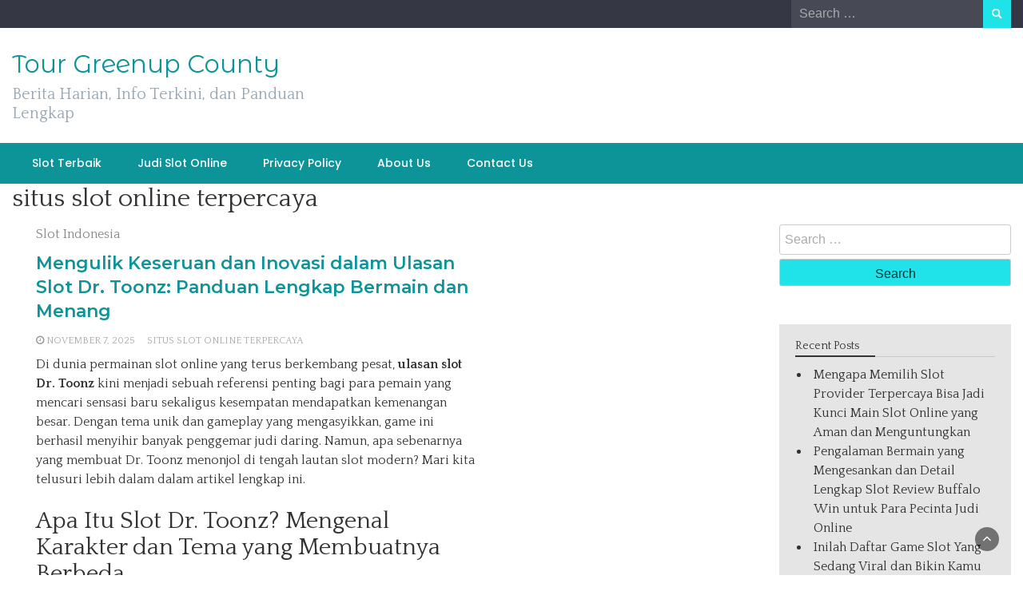

--- FILE ---
content_type: text/html; charset=UTF-8
request_url: https://tourgreenupcounty.com/tag/situs-slot-online-terpercaya/
body_size: 20484
content:
<!DOCTYPE html><html lang="en-US"><head><meta charset="UTF-8"><link rel="preconnect" href="https://fonts.gstatic.com/" crossorigin /><meta name="viewport" content="width=device-width, initial-scale=1"><link rel="profile" href="https://gmpg.org/xfn/11"><meta name='robots' content='index, follow, max-image-preview:large, max-snippet:-1, max-video-preview:-1' /><title>situs slot online terpercaya Archives - Tour Greenup County</title><link rel="canonical" href="https://tourgreenupcounty.com/tag/situs-slot-online-terpercaya/" /><meta property="og:locale" content="en_US" /><meta property="og:type" content="article" /><meta property="og:title" content="situs slot online terpercaya Archives - Tour Greenup County" /><meta property="og:url" content="https://tourgreenupcounty.com/tag/situs-slot-online-terpercaya/" /><meta property="og:site_name" content="Tour Greenup County" /><meta name="twitter:card" content="summary_large_image" /> <script type="application/ld+json" class="yoast-schema-graph">{"@context":"https://schema.org","@graph":[{"@type":"CollectionPage","@id":"https://tourgreenupcounty.com/tag/situs-slot-online-terpercaya/","url":"https://tourgreenupcounty.com/tag/situs-slot-online-terpercaya/","name":"situs slot online terpercaya Archives - Tour Greenup County","isPartOf":{"@id":"https://tourgreenupcounty.com/#website"},"breadcrumb":{"@id":"https://tourgreenupcounty.com/tag/situs-slot-online-terpercaya/#breadcrumb"},"inLanguage":"en-US"},{"@type":"BreadcrumbList","@id":"https://tourgreenupcounty.com/tag/situs-slot-online-terpercaya/#breadcrumb","itemListElement":[{"@type":"ListItem","position":1,"name":"Home","item":"https://tourgreenupcounty.com/"},{"@type":"ListItem","position":2,"name":"situs slot online terpercaya"}]},{"@type":"WebSite","@id":"https://tourgreenupcounty.com/#website","url":"https://tourgreenupcounty.com/","name":"Tour Greenup County","description":"Berita Harian, Info Terkini, dan Panduan Lengkap","potentialAction":[{"@type":"SearchAction","target":{"@type":"EntryPoint","urlTemplate":"https://tourgreenupcounty.com/?s={search_term_string}"},"query-input":{"@type":"PropertyValueSpecification","valueRequired":true,"valueName":"search_term_string"}}],"inLanguage":"en-US"}]}</script> <link rel='dns-prefetch' href='//fonts.googleapis.com' /><link rel="alternate" type="application/rss+xml" title="Tour Greenup County &raquo; Feed" href="https://tourgreenupcounty.com/feed/" /><link rel="alternate" type="application/rss+xml" title="Tour Greenup County &raquo; Comments Feed" href="https://tourgreenupcounty.com/comments/feed/" /><link rel="alternate" type="application/rss+xml" title="Tour Greenup County &raquo; situs slot online terpercaya Tag Feed" href="https://tourgreenupcounty.com/tag/situs-slot-online-terpercaya/feed/" /><style id='wp-img-auto-sizes-contain-inline-css' type='text/css'>img:is([sizes=auto i],[sizes^="auto," i]){contain-intrinsic-size:3000px 1500px}
/*# sourceURL=wp-img-auto-sizes-contain-inline-css */</style> <script src="[data-uri]" defer type="13694d6b44700299009a5b14-text/javascript"></script><script data-optimized="1" src="https://tourgreenupcounty.com/wp-content/plugins/litespeed-cache/assets/js/webfontloader.min.js" defer type="13694d6b44700299009a5b14-text/javascript"></script><link data-optimized="2" rel="stylesheet" href="https://tourgreenupcounty.com/wp-content/litespeed/css/51aead74294d877d0c4815d795a9056f.css?ver=04fd0" /><style id='global-styles-inline-css' type='text/css'>:root{--wp--preset--aspect-ratio--square: 1;--wp--preset--aspect-ratio--4-3: 4/3;--wp--preset--aspect-ratio--3-4: 3/4;--wp--preset--aspect-ratio--3-2: 3/2;--wp--preset--aspect-ratio--2-3: 2/3;--wp--preset--aspect-ratio--16-9: 16/9;--wp--preset--aspect-ratio--9-16: 9/16;--wp--preset--color--black: #000000;--wp--preset--color--cyan-bluish-gray: #abb8c3;--wp--preset--color--white: #ffffff;--wp--preset--color--pale-pink: #f78da7;--wp--preset--color--vivid-red: #cf2e2e;--wp--preset--color--luminous-vivid-orange: #ff6900;--wp--preset--color--luminous-vivid-amber: #fcb900;--wp--preset--color--light-green-cyan: #7bdcb5;--wp--preset--color--vivid-green-cyan: #00d084;--wp--preset--color--pale-cyan-blue: #8ed1fc;--wp--preset--color--vivid-cyan-blue: #0693e3;--wp--preset--color--vivid-purple: #9b51e0;--wp--preset--gradient--vivid-cyan-blue-to-vivid-purple: linear-gradient(135deg,rgb(6,147,227) 0%,rgb(155,81,224) 100%);--wp--preset--gradient--light-green-cyan-to-vivid-green-cyan: linear-gradient(135deg,rgb(122,220,180) 0%,rgb(0,208,130) 100%);--wp--preset--gradient--luminous-vivid-amber-to-luminous-vivid-orange: linear-gradient(135deg,rgb(252,185,0) 0%,rgb(255,105,0) 100%);--wp--preset--gradient--luminous-vivid-orange-to-vivid-red: linear-gradient(135deg,rgb(255,105,0) 0%,rgb(207,46,46) 100%);--wp--preset--gradient--very-light-gray-to-cyan-bluish-gray: linear-gradient(135deg,rgb(238,238,238) 0%,rgb(169,184,195) 100%);--wp--preset--gradient--cool-to-warm-spectrum: linear-gradient(135deg,rgb(74,234,220) 0%,rgb(151,120,209) 20%,rgb(207,42,186) 40%,rgb(238,44,130) 60%,rgb(251,105,98) 80%,rgb(254,248,76) 100%);--wp--preset--gradient--blush-light-purple: linear-gradient(135deg,rgb(255,206,236) 0%,rgb(152,150,240) 100%);--wp--preset--gradient--blush-bordeaux: linear-gradient(135deg,rgb(254,205,165) 0%,rgb(254,45,45) 50%,rgb(107,0,62) 100%);--wp--preset--gradient--luminous-dusk: linear-gradient(135deg,rgb(255,203,112) 0%,rgb(199,81,192) 50%,rgb(65,88,208) 100%);--wp--preset--gradient--pale-ocean: linear-gradient(135deg,rgb(255,245,203) 0%,rgb(182,227,212) 50%,rgb(51,167,181) 100%);--wp--preset--gradient--electric-grass: linear-gradient(135deg,rgb(202,248,128) 0%,rgb(113,206,126) 100%);--wp--preset--gradient--midnight: linear-gradient(135deg,rgb(2,3,129) 0%,rgb(40,116,252) 100%);--wp--preset--font-size--small: 13px;--wp--preset--font-size--medium: 20px;--wp--preset--font-size--large: 36px;--wp--preset--font-size--x-large: 42px;--wp--preset--spacing--20: 0.44rem;--wp--preset--spacing--30: 0.67rem;--wp--preset--spacing--40: 1rem;--wp--preset--spacing--50: 1.5rem;--wp--preset--spacing--60: 2.25rem;--wp--preset--spacing--70: 3.38rem;--wp--preset--spacing--80: 5.06rem;--wp--preset--shadow--natural: 6px 6px 9px rgba(0, 0, 0, 0.2);--wp--preset--shadow--deep: 12px 12px 50px rgba(0, 0, 0, 0.4);--wp--preset--shadow--sharp: 6px 6px 0px rgba(0, 0, 0, 0.2);--wp--preset--shadow--outlined: 6px 6px 0px -3px rgb(255, 255, 255), 6px 6px rgb(0, 0, 0);--wp--preset--shadow--crisp: 6px 6px 0px rgb(0, 0, 0);}:where(.is-layout-flex){gap: 0.5em;}:where(.is-layout-grid){gap: 0.5em;}body .is-layout-flex{display: flex;}.is-layout-flex{flex-wrap: wrap;align-items: center;}.is-layout-flex > :is(*, div){margin: 0;}body .is-layout-grid{display: grid;}.is-layout-grid > :is(*, div){margin: 0;}:where(.wp-block-columns.is-layout-flex){gap: 2em;}:where(.wp-block-columns.is-layout-grid){gap: 2em;}:where(.wp-block-post-template.is-layout-flex){gap: 1.25em;}:where(.wp-block-post-template.is-layout-grid){gap: 1.25em;}.has-black-color{color: var(--wp--preset--color--black) !important;}.has-cyan-bluish-gray-color{color: var(--wp--preset--color--cyan-bluish-gray) !important;}.has-white-color{color: var(--wp--preset--color--white) !important;}.has-pale-pink-color{color: var(--wp--preset--color--pale-pink) !important;}.has-vivid-red-color{color: var(--wp--preset--color--vivid-red) !important;}.has-luminous-vivid-orange-color{color: var(--wp--preset--color--luminous-vivid-orange) !important;}.has-luminous-vivid-amber-color{color: var(--wp--preset--color--luminous-vivid-amber) !important;}.has-light-green-cyan-color{color: var(--wp--preset--color--light-green-cyan) !important;}.has-vivid-green-cyan-color{color: var(--wp--preset--color--vivid-green-cyan) !important;}.has-pale-cyan-blue-color{color: var(--wp--preset--color--pale-cyan-blue) !important;}.has-vivid-cyan-blue-color{color: var(--wp--preset--color--vivid-cyan-blue) !important;}.has-vivid-purple-color{color: var(--wp--preset--color--vivid-purple) !important;}.has-black-background-color{background-color: var(--wp--preset--color--black) !important;}.has-cyan-bluish-gray-background-color{background-color: var(--wp--preset--color--cyan-bluish-gray) !important;}.has-white-background-color{background-color: var(--wp--preset--color--white) !important;}.has-pale-pink-background-color{background-color: var(--wp--preset--color--pale-pink) !important;}.has-vivid-red-background-color{background-color: var(--wp--preset--color--vivid-red) !important;}.has-luminous-vivid-orange-background-color{background-color: var(--wp--preset--color--luminous-vivid-orange) !important;}.has-luminous-vivid-amber-background-color{background-color: var(--wp--preset--color--luminous-vivid-amber) !important;}.has-light-green-cyan-background-color{background-color: var(--wp--preset--color--light-green-cyan) !important;}.has-vivid-green-cyan-background-color{background-color: var(--wp--preset--color--vivid-green-cyan) !important;}.has-pale-cyan-blue-background-color{background-color: var(--wp--preset--color--pale-cyan-blue) !important;}.has-vivid-cyan-blue-background-color{background-color: var(--wp--preset--color--vivid-cyan-blue) !important;}.has-vivid-purple-background-color{background-color: var(--wp--preset--color--vivid-purple) !important;}.has-black-border-color{border-color: var(--wp--preset--color--black) !important;}.has-cyan-bluish-gray-border-color{border-color: var(--wp--preset--color--cyan-bluish-gray) !important;}.has-white-border-color{border-color: var(--wp--preset--color--white) !important;}.has-pale-pink-border-color{border-color: var(--wp--preset--color--pale-pink) !important;}.has-vivid-red-border-color{border-color: var(--wp--preset--color--vivid-red) !important;}.has-luminous-vivid-orange-border-color{border-color: var(--wp--preset--color--luminous-vivid-orange) !important;}.has-luminous-vivid-amber-border-color{border-color: var(--wp--preset--color--luminous-vivid-amber) !important;}.has-light-green-cyan-border-color{border-color: var(--wp--preset--color--light-green-cyan) !important;}.has-vivid-green-cyan-border-color{border-color: var(--wp--preset--color--vivid-green-cyan) !important;}.has-pale-cyan-blue-border-color{border-color: var(--wp--preset--color--pale-cyan-blue) !important;}.has-vivid-cyan-blue-border-color{border-color: var(--wp--preset--color--vivid-cyan-blue) !important;}.has-vivid-purple-border-color{border-color: var(--wp--preset--color--vivid-purple) !important;}.has-vivid-cyan-blue-to-vivid-purple-gradient-background{background: var(--wp--preset--gradient--vivid-cyan-blue-to-vivid-purple) !important;}.has-light-green-cyan-to-vivid-green-cyan-gradient-background{background: var(--wp--preset--gradient--light-green-cyan-to-vivid-green-cyan) !important;}.has-luminous-vivid-amber-to-luminous-vivid-orange-gradient-background{background: var(--wp--preset--gradient--luminous-vivid-amber-to-luminous-vivid-orange) !important;}.has-luminous-vivid-orange-to-vivid-red-gradient-background{background: var(--wp--preset--gradient--luminous-vivid-orange-to-vivid-red) !important;}.has-very-light-gray-to-cyan-bluish-gray-gradient-background{background: var(--wp--preset--gradient--very-light-gray-to-cyan-bluish-gray) !important;}.has-cool-to-warm-spectrum-gradient-background{background: var(--wp--preset--gradient--cool-to-warm-spectrum) !important;}.has-blush-light-purple-gradient-background{background: var(--wp--preset--gradient--blush-light-purple) !important;}.has-blush-bordeaux-gradient-background{background: var(--wp--preset--gradient--blush-bordeaux) !important;}.has-luminous-dusk-gradient-background{background: var(--wp--preset--gradient--luminous-dusk) !important;}.has-pale-ocean-gradient-background{background: var(--wp--preset--gradient--pale-ocean) !important;}.has-electric-grass-gradient-background{background: var(--wp--preset--gradient--electric-grass) !important;}.has-midnight-gradient-background{background: var(--wp--preset--gradient--midnight) !important;}.has-small-font-size{font-size: var(--wp--preset--font-size--small) !important;}.has-medium-font-size{font-size: var(--wp--preset--font-size--medium) !important;}.has-large-font-size{font-size: var(--wp--preset--font-size--large) !important;}.has-x-large-font-size{font-size: var(--wp--preset--font-size--x-large) !important;}
/*# sourceURL=global-styles-inline-css */</style><style id='classic-theme-styles-inline-css' type='text/css'>/*! This file is auto-generated */
.wp-block-button__link{color:#fff;background-color:#32373c;border-radius:9999px;box-shadow:none;text-decoration:none;padding:calc(.667em + 2px) calc(1.333em + 2px);font-size:1.125em}.wp-block-file__button{background:#32373c;color:#fff;text-decoration:none}
/*# sourceURL=/wp-includes/css/classic-themes.min.css */</style><style id='admin-bar-inline-css' type='text/css'>/* Hide CanvasJS credits for P404 charts specifically */
    #p404RedirectChart .canvasjs-chart-credit {
        display: none !important;
    }
    
    #p404RedirectChart canvas {
        border-radius: 6px;
    }

    .p404-redirect-adminbar-weekly-title {
        font-weight: bold;
        font-size: 14px;
        color: #fff;
        margin-bottom: 6px;
    }

    #wpadminbar #wp-admin-bar-p404_free_top_button .ab-icon:before {
        content: "\f103";
        color: #dc3545;
        top: 3px;
    }
    
    #wp-admin-bar-p404_free_top_button .ab-item {
        min-width: 80px !important;
        padding: 0px !important;
    }
    
    /* Ensure proper positioning and z-index for P404 dropdown */
    .p404-redirect-adminbar-dropdown-wrap { 
        min-width: 0; 
        padding: 0;
        position: static !important;
    }
    
    #wpadminbar #wp-admin-bar-p404_free_top_button_dropdown {
        position: static !important;
    }
    
    #wpadminbar #wp-admin-bar-p404_free_top_button_dropdown .ab-item {
        padding: 0 !important;
        margin: 0 !important;
    }
    
    .p404-redirect-dropdown-container {
        min-width: 340px;
        padding: 18px 18px 12px 18px;
        background: #23282d !important;
        color: #fff;
        border-radius: 12px;
        box-shadow: 0 8px 32px rgba(0,0,0,0.25);
        margin-top: 10px;
        position: relative !important;
        z-index: 999999 !important;
        display: block !important;
        border: 1px solid #444;
    }
    
    /* Ensure P404 dropdown appears on hover */
    #wpadminbar #wp-admin-bar-p404_free_top_button .p404-redirect-dropdown-container { 
        display: none !important;
    }
    
    #wpadminbar #wp-admin-bar-p404_free_top_button:hover .p404-redirect-dropdown-container { 
        display: block !important;
    }
    
    #wpadminbar #wp-admin-bar-p404_free_top_button:hover #wp-admin-bar-p404_free_top_button_dropdown .p404-redirect-dropdown-container {
        display: block !important;
    }
    
    .p404-redirect-card {
        background: #2c3338;
        border-radius: 8px;
        padding: 18px 18px 12px 18px;
        box-shadow: 0 2px 8px rgba(0,0,0,0.07);
        display: flex;
        flex-direction: column;
        align-items: flex-start;
        border: 1px solid #444;
    }
    
    .p404-redirect-btn {
        display: inline-block;
        background: #dc3545;
        color: #fff !important;
        font-weight: bold;
        padding: 5px 22px;
        border-radius: 8px;
        text-decoration: none;
        font-size: 17px;
        transition: background 0.2s, box-shadow 0.2s;
        margin-top: 8px;
        box-shadow: 0 2px 8px rgba(220,53,69,0.15);
        text-align: center;
        line-height: 1.6;
    }
    
    .p404-redirect-btn:hover {
        background: #c82333;
        color: #fff !important;
        box-shadow: 0 4px 16px rgba(220,53,69,0.25);
    }
    
    /* Prevent conflicts with other admin bar dropdowns */
    #wpadminbar .ab-top-menu > li:hover > .ab-item,
    #wpadminbar .ab-top-menu > li.hover > .ab-item {
        z-index: auto;
    }
    
    #wpadminbar #wp-admin-bar-p404_free_top_button:hover > .ab-item {
        z-index: 999998 !important;
    }
    
/*# sourceURL=admin-bar-inline-css */</style><style id='wp-newspaper-style-inline-css' type='text/css'>.detail-content h1{ font:500 32px/1em Poppins; }h1{ color:#333; }.detail-content h2{ font:400 28px/1em Mirza; }h2{ color:#333; }.detail-content h3{ font:300 24px/1em Monda; }h3{ color:#333; }.detail-content h4{ font:200 21px/1em Moul; }h4{ color:#333; }.detail-content h5{ font:150 15px/1em Ovo; }h5{ color:#333; }.detail-content h6{ font:100 12px/1em Oxygen; }h6{ color:#333; }
                body{ font: 400 16px/24px Quattrocento; color: #333; }
                body{ background-color: #fff; }

                article{ font: 400 18px/31px Playfair Display; color: #333; }

                div.container{ max-width: 1297px; }

                
                



                header .logo img{ height: 62px; }
                .site-title a{ font-size: 31px; font-family: Montserrat Alternates; color: #0c9499;}
                header .logo .site-description{color: #97a6b2;}
                section.top-bar{padding: 25px 0;}

                section.top-bar:before {background: #ffffff; opacity: 0;}


                

               


                
                

                .blog-news-title{ font-size: 22px; font-family: Montserrat; line-height: 30px; font-weight: 600;}
                .blog-news-title a{color: #0c9499;}

                

                


                
               

                // link color
                a{color:#ececec;}

                #primary-menu li a {color: #fff;}
                header .main-nav{background-color: #0c9499;}
                .main-navigation ul ul.sub-menu{background-color: #0c9499;}
                .main-navigation .nav-menu{background-color: #0c9499;}
                #primary-menu li a{ font-size: 14px; font-family: Poppins; font-weight: 500;}
                footer.main{background-color: #ececec;}


                header .top-info.pri-bg-color{background-color: #353844;}

                


                /*buttons*/
                header .search-submit,.widget .profile-link,
                .woocommerce #respond input#submit.alt, .woocommerce a.button.alt,
                .woocommerce button.button.alt, .woocommerce input.button.alt,.woocommerce #respond input#submit, .woocommerce a.button, .woocommerce button.button,
                .woocommerce input.button,form#wte_enquiry_contact_form input#enquiry_submit_button,#blossomthemes-email-newsletter-626 input.subscribe-submit-626,
                .jetpack_subscription_widget,.widget_search .search-submit,.widget-instagram .owl-carousel .owl-nav .owl-prev,
                .widget-instagram .owl-carousel .owl-nav .owl-next,.widget_search input.search-submit
                {background-color: #20e3ea;}

                


                .home-pages{background-color:#dd3333;}


                

               
        
/*# sourceURL=wp-newspaper-style-inline-css */</style> <script type="13694d6b44700299009a5b14-text/javascript" src="https://tourgreenupcounty.com/wp-includes/js/jquery/jquery.min.js" id="jquery-core-js"></script> <script data-optimized="1" type="13694d6b44700299009a5b14-text/javascript" src="https://tourgreenupcounty.com/wp-content/litespeed/js/38349465c6d9bd427e94f3a6f565cac3.js?ver=5cac3" id="jquery-migrate-js" defer data-deferred="1"></script> <script type="13694d6b44700299009a5b14-text/javascript" id="wp_newspaper_loadmore-js-extra" src="[data-uri]" defer></script> <script data-optimized="1" type="13694d6b44700299009a5b14-text/javascript" src="https://tourgreenupcounty.com/wp-content/litespeed/js/ae4f1cf835a402d5e1059e2c0833e65a.js?ver=3e65a" id="wp_newspaper_loadmore-js" defer data-deferred="1"></script> <link rel="https://api.w.org/" href="https://tourgreenupcounty.com/wp-json/" /><link rel="alternate" title="JSON" type="application/json" href="https://tourgreenupcounty.com/wp-json/wp/v2/tags/66" /><link rel="EditURI" type="application/rsd+xml" title="RSD" href="https://tourgreenupcounty.com/xmlrpc.php?rsd" /><meta name="generator" content="WordPress 6.9" /><link rel="icon" href="https://tourgreenupcounty.com/wp-content/uploads/2024/09/cropped-tourgreenupcounty-32x32.png" sizes="32x32" /><link rel="icon" href="https://tourgreenupcounty.com/wp-content/uploads/2024/09/cropped-tourgreenupcounty-192x192.png" sizes="192x192" /><link rel="apple-touch-icon" href="https://tourgreenupcounty.com/wp-content/uploads/2024/09/cropped-tourgreenupcounty-180x180.png" /><meta name="msapplication-TileImage" content="https://tourgreenupcounty.com/wp-content/uploads/2024/09/cropped-tourgreenupcounty-270x270.png" /></head><body class="archive tag tag-situs-slot-online-terpercaya tag-66 wp-embed-responsive wp-theme-wp-newspaper hfeed"><a class="skip-link screen-reader-text" href="#content">Skip to content</a><header><section class="top-info pri-bg-color"><div class="container"><div class="row"><div class="col-xs-12 col-sm-6"><div class="social-icons"><ul class="list-inline"></ul></div></div><div class="col-xs-12 col-sm-6 text-right"><div class="search-top"><form role="search" method="get" class="search-form" action="https://tourgreenupcounty.com/">
<label>
<span class="screen-reader-text">Search for:</span>
<input type="search" class="search-field" placeholder="Search &hellip;"
value="" name="s" title="Search for:" />
</label>
<input type="submit" class="search-submit" value="Search" /></form></div></div></div></div></section><section class="top-bar"><div class="container"><div class="row top-head-2"><div class="col-sm-4 logo text-left"><div class="site-title"><a href="https://tourgreenupcounty.com/">Tour Greenup County</a></div><div class="site-description">Berita Harian, Info Terkini, dan Panduan Lengkap</div></div></div></div></section><section  class="main-nav nav-two  sticky-header"><div class="container"><nav id="site-navigation" class="main-navigation">
<button class="menu-toggle" aria-controls="primary-menu" aria-expanded="false"><div id="nav-icon">
<span></span>
<span></span>
<span></span>
<span></span></div>
</button><div class="menu-menu-1-container"><ul id="primary-menu" class="menu"><li id="menu-item-184" class="menu-item menu-item-type-taxonomy menu-item-object-category menu-item-184"><a href="https://tourgreenupcounty.com/category/slot-terbaik/">Slot Terbaik</a></li><li id="menu-item-185" class="menu-item menu-item-type-taxonomy menu-item-object-category menu-item-185"><a href="https://tourgreenupcounty.com/category/judi-slot-online/">Judi Slot Online</a></li><li id="menu-item-12" class="menu-item menu-item-type-post_type menu-item-object-page menu-item-privacy-policy menu-item-12"><a rel="privacy-policy" href="https://tourgreenupcounty.com/privacy-policy/">Privacy Policy</a></li><li id="menu-item-453" class="menu-item menu-item-type-post_type menu-item-object-page menu-item-453"><a href="https://tourgreenupcounty.com/about-us/">About Us</a></li><li id="menu-item-454" class="menu-item menu-item-type-post_type menu-item-object-page menu-item-454"><a href="https://tourgreenupcounty.com/contact-us/">Contact Us</a></li></ul></div></nav></div></section></header><div class="post-list content-area"><div class="container"><h1 class="category-title">situs slot online terpercaya</h1><div class="row"><div id="main-content" class="col-sm-9"><div class="list-view blog-list-block"><div id="post-652" class="post-652 post type-post status-publish format-standard hentry category-slot-indonesia tag-situs-slot-online-terpercaya eq-blocks"><div class="news-snippet"><div class="summary">
<span class="category"><a href="https://tourgreenupcounty.com/category/slot-indonesia/">Slot Indonesia</a></span><h4 class="blog-news-title"><a href="https://tourgreenupcounty.com/mengulik-keseruan-dan-inovasi-dalam-ulasan-slot-dr-toonz-panduan-lengkap-bermain-dan-menang/" rel="bookmark">Mengulik Keseruan dan Inovasi dalam Ulasan Slot Dr. Toonz: Panduan Lengkap Bermain dan Menang</a></h4><div class="info"><ul class="list-inline"><li><i class="fa fa-clock-o"></i> <a href="https://tourgreenupcounty.com/2025/11/07/">November 7, 2025</a></li><li><a href="https://tourgreenupcounty.com/tag/situs-slot-online-terpercaya/">situs slot online terpercaya</a></li></ul></div><p>Di dunia permainan slot online yang terus berkembang pesat, <strong>ulasan slot Dr. Toonz</strong> kini menjadi sebuah referensi penting bagi para pemain yang mencari sensasi baru sekaligus kesempatan mendapatkan kemenangan besar. Dengan tema unik dan gameplay yang mengasyikkan, game ini berhasil menyihir banyak penggemar judi daring. Namun, apa sebenarnya yang membuat Dr. Toonz menonjol di tengah lautan slot modern? Mari kita telusuri lebih dalam dalam artikel lengkap ini.</p><p><h2>Apa Itu Slot Dr. Toonz? Mengenal Karakter dan Tema yang Membuatnya Berbeda</h2></p><p>Slot Dr. Toonz adalah salah satu permainan slot online bergenre video slot yang diproduksi oleh pengembang ternama, Play’n GO. Permainan ini menarik perhatian bukan hanya karena menawarkan fitur bonus yang inovatif, tapi juga desain visualnya yang penuh warna, dengan karakter-karakter imut dan lucu ala kartun klasik.</p><p>Dr. Toonz sendiri adalah sosok ilmuwan gila yang ceria dan sedikit nyentrik. Game ini membawa pemain ke dunia laboratorium penuh eksperimen yang dipenuhi dengan simbol-simbol lucu seperti tabung reaksi, mesin mesin canggih, dan tentu saja karakter Dr. Toonz yang menjadi maskot permainan. Tema ini menggabungkan elemen humor dan aksi sehingga memberi nuansa segar dibanding tema slot biasa.</p><p><h3>Desain Grafis &amp; Suara: Senjata Utama untuk Keseruan Maksimal</h3></p><p>Selain aspek visuals yang menggemaskan, soundtrack dan efek suara di Dr. Toonz dirancang untuk membuat pemain betah berlama-lama. Musiknya memiliki gaya elektro-funk yang energik, sangat cocok dengan animasi lucu yang muncul setiap kali fitur khusus diaktifkan. Semua ini memberikan pengalaman bermain yang hidup dan tidak membosankan.</p><p><h2>Fitur-Fitur Unggulan dalam Ulasan Slot Dr. Toonz yang Membuat Pemain Ketagihan</h2></p><p>Tak lengkap rasanya jika membahas <strong>ulasan <a href="https://www.paradisejamaicanrestaurant.com/menu">link slot gacor</a> Dr. Toonz</strong> tanpa menyentuh fitur inovatif yang menawarkan peluang menang besar dan sensasi berbeda. Berikut adalah titik-titik utama yang menjadi daya tarik slot ini:</p><ul><li><strong>Reels dan Paylines</strong>: Slot ini memiliki 5 gulungan dengan 20 garis pembayaran tetap yang memberikan banyak peluang menciptakan kombinasi kemenangan.</li><li><strong>Wild dengan Pengganda</strong>: Simbol Wild di Dr. Toonz  tidak sekadar pengganti, ia melipatgandakan kemenangan hingga 8x saat muncul dalam kombinasi tertentu.</li><li><strong>Fitur Spin Gratis (Free Spins)</strong>: Dipicu oleh simbol scatter, fitur ini memungkinkan pemain merasakan putaran gratis dengan pengganda yang meningkat secara progresif.</li><li><strong>Fitur Roaring Reels</strong>: Hidup dan dinamis, fitur ini dapat mengubah simbol biasa menjadi simbol khusus yang lebih menguntungkan di putaran tertentu.</li><li><strong>Bonus Game Interaktif</strong>: Saat fitur bonus aktif, pemain tidak hanya menunggu hasil, tapi dapat memilih jalur tertentu yang mempengaruhi kemenangan mereka &#8211; menambah sensasi dan strategi.</li></ul><p><h3>Mengapa Fitur Ini Penting untuk Pemain?</h3></p><p>Fitur-fitur tersebut bukan hanya memperkaya gameplay, namun juga meningkatkan peluang kemenangan besar dan membuat perjalanan bermain jadi lebih menarik. Dengan berbagai mekanisme yang dikemas cerdas, pemain tidak akan cepat bosan, bahkan ketika menghadapi kekalahan beruntun karena selalu ada kesempatan untuk bangkit dalam putaran berikutnya.</p><p><h2>Strategi dan Tips Bermain Slot Dr. Toonz: Bagaimana Cara Maksimalkan Kemenangan Anda?</h2></p><p>Bermain slot Dr. Toonz memang mengandalkan keberuntungan, tapi siapa bilang strategi juga tidak berlaku? Berdasarkan <strong>ulasan slot Dr. Toonz</strong> dari para ahli, berikut beberapa taktik jitu untuk memaksimalkan peluang:</p><ol><li><strong>Kenali Pola Fitur Bonus:</strong> Perhatikan kapan fitur spin gratis dan Roaring Reels aktif. Biasanya, waktu terbaik bermain adalah ketika fitur-fitur ini sering muncul.</li><li><strong>Kelola Modal dengan Bijak:</strong> Jangan tergoda untuk memasang taruhan maksimum setiap kali. Sebaiknya buat batas harian dan pastikan tidak melampaui kapasitas keuangan.</li><li><strong>Manfaatkan Mode Demo:</strong> Sebelum bertaruh uang asli, cobalah mode demo untuk memahami gameplay dan respon dari fitur khusus.</li><li><strong>Amati Volatilitas:</strong> Dr. Toonz termasuk slot dengan volatilitas sedang hingga tinggi, artinya kemenangan mungkin tidak selalu konsisten, tapi potensi jackpotnya cukup besar.</li></ol><p><h3>Apakah Ada Keuntungan Bermain Slot Dr. Toonz di Situs Resmi?</h3></p><p>Tentu saja. Bermain di situs resmi dan terpercaya sangat disarankan untuk menghindari kecurangan dan mendapatkan layanan transaksi yang aman dan nyaman. Selain itu, biasanya terdapat promo khusus, cashback, dan bonus deposit yang bisa meningkatkan modal bermain Anda. Ini adalah kesempatan emas untuk memaksimalkan pengalaman bermain dan potensi pundi-pundi kemenangan.</p><p><h2>Review Pengalaman Pemain: Apa Kata Mereka tentang Slot Dr. Toonz?</h2></p><p>Dari forum hingga komunitas pemain slot, banyak komentar positif bermunculan mengenai <strong>ulasan slot Dr. Toonz</strong>. Berikut beberapa poin yang sering disampaikan:</p><ul><li><em>&#8220;Keseruan dan warna-warni permainannya berhasil membuat saya betah berjam-jam.&#8221;</em></li><li><em>&#8220;Fitur wild dengan pengganda sangat membantu meningkatkan kemenangan saya di putaran gratis.&#8221;</em></li><li><em>&#8220;Meskipun ada saat kalah beruntun, bonus interaktifnya membuat permainan terus menarik.&#8221;</em></li><li><em>&#8220;Visual dan sound sangat memanjakan mata dan telinga, tidak seperti slot biasa.&#8221;</em></li></ul><p>Tentu pengalaman setiap pemain bisa berbeda, namun secara umum Dr. Toonz mendapat reputasi baik untuk kualitas dan inovasi permainan.</p><p><h2>Kesimpulan: Mengapa Ulasan Slot Dr. Toonz Layak Anda Jadikan Referensi Utama?</h2></p><p>Melihat berbagai aspek dari tema, fitur, gameplay, hingga pengalaman pemain, <strong>ulasan slot Dr. Toonz</strong> bisa jadi panduan yang sangat berharga sebelum Anda memulai keseruan bermain. Game ini bukan hanya sekadar hiburan semata, tapi juga menawarkan peluang menang yang menjanjikan, didukung dengan grafis menawan dan fitur inovatif yang jarang ditemukan di slot lainnya.</p><p>Jika Anda mencari permainan yang menyuguhkan kombinasi unik antara kesenangan visual, fitur bonus melimpah, dan tantangan strategi, Dr. Toonz adalah jawabannya. Sebelum terjun ke dunia slot ini, jangan lupa pelajari semua fitur, praktikkan bermain demo, serta kelola taruhan dengan cermat supaya pengalaman Anda semakin memuaskan dan tentunya menguntungkan.</p><p>Jangan menunda-nunda, waktunya menjelajah laboratorium Dr. Toonz dan menaklukkan gulungan penuh warna tersebut dengan strategi jitu Anda! Selamat bermain dan semoga keberuntungan selalu menyertai.&hellip;</p>
<a href="https://tourgreenupcounty.com/mengulik-keseruan-dan-inovasi-dalam-ulasan-slot-dr-toonz-panduan-lengkap-bermain-dan-menang/" rel="bookmark" title="" class="readmore">
Read More        </a> <script type="13694d6b44700299009a5b14-text/javascript" src="[data-uri]" defer></script> <div class="social-box"><a class="facebook-icon" href="https://www.facebook.com/sharer/sharer.php?u=https%3A%2F%2Ftourgreenupcounty.com%2Fmengulik-keseruan-dan-inovasi-dalam-ulasan-slot-dr-toonz-panduan-lengkap-bermain-dan-menang%2F" onclick="if (!window.__cfRLUnblockHandlers) return false; return ! window.open( this.href, fb, 'width=500, height=500' )" data-cf-modified-13694d6b44700299009a5b14-="">
<i class="fa fa-facebook-f"></i>
</a>
<a class="twitter-icon" href="https://twitter.com/intent/tweet?text=Mengulik%20Keseruan%20dan%20Inovasi%20dalam%20Ulasan%20Slot%20Dr.%20Toonz:%20Panduan%20Lengkap%20Bermain%20dan%20Menang&#038;url=https%3A%2F%2Ftourgreenupcounty.com%2Fmengulik-keseruan-dan-inovasi-dalam-ulasan-slot-dr-toonz-panduan-lengkap-bermain-dan-menang%2F&#038;via=" onclick="if (!window.__cfRLUnblockHandlers) return false; return ! window.open( this.href, twitter, 'width=500, height=500' )" data-cf-modified-13694d6b44700299009a5b14-="">
<i class="fa fa-twitter"></i>
</a>
<a class="pinterest-icon" href="https://pinterest.com/pin/create/button/?url=https%3A%2F%2Ftourgreenupcounty.com%2Fmengulik-keseruan-dan-inovasi-dalam-ulasan-slot-dr-toonz-panduan-lengkap-bermain-dan-menang%2F&#038;media=&#038;description=Mengulik%20Keseruan%20dan%20Inovasi%20dalam%20Ulasan%20Slot%20Dr.%20Toonz:%20Panduan%20Lengkap%20Bermain%20dan%20Menang" onclick="if (!window.__cfRLUnblockHandlers) return false; return ! window.open( this.href, pinterest, 'width=500, height=500' )" data-cf-modified-13694d6b44700299009a5b14-="">
<i class="fa fa-pinterest"></i>
</a>
<a class="linkedin-icon" href="https://www.linkedin.com/shareArticle?mini=true&#038;url=https%3A%2F%2Ftourgreenupcounty.com%2Fmengulik-keseruan-dan-inovasi-dalam-ulasan-slot-dr-toonz-panduan-lengkap-bermain-dan-menang%2F&#038;title=Mengulik%20Keseruan%20dan%20Inovasi%20dalam%20Ulasan%20Slot%20Dr.%20Toonz:%20Panduan%20Lengkap%20Bermain%20dan%20Menang" onclick="if (!window.__cfRLUnblockHandlers) return false; return ! window.open( this.href, linkedin, 'width=500, height=500' )" data-cf-modified-13694d6b44700299009a5b14-="">
<i class="fa fa-linkedin"></i>
</a>
<a class="mail-icon" href="/cdn-cgi/l/email-protection#[base64]" target="_blank">
<i class="fa fa-envelope"></i>
</a></div></div></div></div><div id="post-561" class="post-561 post type-post status-publish format-standard hentry category-slot-thailand tag-situs-slot-online-terpercaya eq-blocks"><div class="news-snippet"><div class="summary">
<span class="category"><a href="https://tourgreenupcounty.com/category/slot-thailand/">Slot Thailand</a></span><h4 class="blog-news-title"><a href="https://tourgreenupcounty.com/menelusuri-bumi-double-flame-spadegaming-permainan-slot-online-yang-membangkitkan-selera/" rel="bookmark">Menelusuri Bumi Double Flame Spadegaming: Permainan Slot Online yang Membangkitkan Selera</a></h4><div class="info"><ul class="list-inline"><li><i class="fa fa-clock-o"></i> <a href="https://tourgreenupcounty.com/2025/06/05/">June 5, 2025</a></li><li><a href="https://tourgreenupcounty.com/tag/situs-slot-online-terpercaya/">situs slot online terpercaya</a></li></ul></div><p>Dalam dunia permainan <a href="https://limocoin.net/">toto slot gacor hari ini</a> online siapa bertambah berkembang, Double Flame Spadegaming muncul selaku tidak benar no. 1 nama yang menggaet fokus banyak pemain. Dengan visual yang menarik dan ciri gim yang kreatif, Double Flame tidak hanya menawarkan hiburan tetapi juga kesempatan gigantic guna memenangkan bonus. Karangan ini hendak membahas dengan intensif mengenai game ini, fitur-fitur kekhasan, dan alasan Anda wajib mencobanya.</p><h2>Apakah itu Double Flame Spadegaming?</h2><p>Double Flame adalah game slot yang dikembangkan oleh Spadegaming, salah no.1 supplier alat lunak terkenal di sektor industri judi daring. Dikenal dengan topik pengalaman serta mitologi, permainan ini membawa pelaku ke di dalam pengalaman siapa menggetarkan bersama simbol yang berkecukupan makna serta kemungkinan keberhasilan siapa besar.</p><h3>Fitur Penting sebab Double Flame</h3><p>Double Flame menyediakan aneka ciri apa menghasilkan menonjol di di tengah game slot online yang lain. Beriringan ialah sedikit feature penting apa perlu Kamu ketahui:</p><ul><li>Grafis Terbaik Tinggian: Masing-Masing komponen internal gim dirancang serta rincian apa eksternal normal, menyampaikan pengalaman tampilan apa mengagumkan.</li><li>Lambang Wild dan Scatter: Ikon Wild mengganti lambang lain guna memudahkan membentuk gabungan juara, sewaktu lambang Sebar bisa menyebabkan giliran bonus.</li><li>Rotasi Gratis: Pelaku dapat mendapatkan rotasi free dengan memperoleh kombinasi tertentu, menyampaikan kesempatan suplemen bagi menang tanpa bahaya kehilangan judi.</li><li>Hadiah Besar Progresif: Double Flame pula menawarkan hadiah besar progresif, siapa bermakna bonus lanjut bertambah seiring serta taruhan yang dipasang oleh pelaku.</li></ul><h2>Bagaimana Cara Melakukan Permainan Double Flame Spadegaming?</h2><p>Bermain Double Flame sekali mudah dan juga cocok guna partisipan sebab semua tingkat kejadian.Selanjutnya ialah tahapan bagi mengawali:</p><ol><li>Pilih Judi Anda: Sebelumnya memulai game, Kamu butuh memutuskan kuantitas pertaruhan apa mau Engkau tempatkan. Tentukan jumlah total yang pantas bersama biaya Engkau.</li><li>Putar Roll: Setelah menentukan pertaruhan, tekan tuts spin guna mulai gim. Putaran akan berputar dan juga berhenti dengan acak-acakan.</li><li>Mengamati Gabungan: Pay Attention campuran lambang apa tampil di monitor. Bila Anda mendapatkan kombinasi yang berhasil, hadiah akan mesin ditambahkan ke saldo Kamu.</li><li>Manfaatkan Feature Bonus: Tidak Boleh forget guna mengambil keuntungan feature bonus siapa tersedia, sama seperti giliran gratis dan jackpot progresif.</li></ol><h3>Strategi bagi Menaikkan Kesempatan Menang</h3><p>Biarpun game slot gacor didasarkan pada nasib baik, ada sejumlah rencana apa bisa menolong meningkatkan probabilitas Anda guna menang:</p><ul><li>Atur Biaya: Determine biaya bermain-main sebelum ini Anda mulai dan juga patuhi kendala tersebut.Ini hendak menolong Kamu menjauhi kehilangan luas.</li><li>Cobalah Version Demo: Sebelum bermain-main serta dana sungguhan, coba edisi demonstrasi guna mengerti cara pekerjaan gim serta ciri-cirinya.</li><li>Gunakan Bonus dan juga Pemasaran: Melimpah casino online menyediakan bonus serta pemasaran guna permainan slot online. Gunakan ini bagi menaikkan bankroll Anda.</li></ul><h2>Mengapa Menentukan Double Flame Spadegaming?</h2><p>Serta banyaknya pilihan game slot di outside sana, mengapa Engkau harus menyeleksi Double Flame Spadegaming?Selanjutnya ialah beberapa argumen tangguh:</p><ul><li>Inovasi dan Kreativitas: Spadegaming terkenal disebabkan inovasi dalam model permainan serta mekanisme, serta Double Flame tidak terkecuali. Permainan ini memberikan pengetahuan siapa istimewa serta menyenangkan.</li><li>Kompatibilitas Mobile: Double Flame dapat diperankan di bermacam-macam device, termasuk smartphone dan juga tablet, membolehkan Anda guna bermain-main waktu saja dan juga di lokasi saja.</li><li>Kemudahan Aksesibilitas: Permainan ini disediakan di banyak casino daring, sehingga Kamu dapat serta sederhana mencari tempat guna bermain.<br /></li></ul>&hellip;
<a href="https://tourgreenupcounty.com/menelusuri-bumi-double-flame-spadegaming-permainan-slot-online-yang-membangkitkan-selera/" rel="bookmark" title="" class="readmore">
Read More        </a> <script data-cfasync="false" src="/cdn-cgi/scripts/5c5dd728/cloudflare-static/email-decode.min.js"></script><script type="13694d6b44700299009a5b14-text/javascript" src="[data-uri]" defer></script> <div class="social-box"><a class="facebook-icon" href="https://www.facebook.com/sharer/sharer.php?u=https%3A%2F%2Ftourgreenupcounty.com%2Fmenelusuri-bumi-double-flame-spadegaming-permainan-slot-online-yang-membangkitkan-selera%2F" onclick="if (!window.__cfRLUnblockHandlers) return false; return ! window.open( this.href, fb, 'width=500, height=500' )" data-cf-modified-13694d6b44700299009a5b14-="">
<i class="fa fa-facebook-f"></i>
</a>
<a class="twitter-icon" href="https://twitter.com/intent/tweet?text=Menelusuri%20Bumi%20Double%20Flame%20Spadegaming:%20Permainan%20Slot%20Online%20yang%20Membangkitkan%20Selera&#038;url=https%3A%2F%2Ftourgreenupcounty.com%2Fmenelusuri-bumi-double-flame-spadegaming-permainan-slot-online-yang-membangkitkan-selera%2F&#038;via=" onclick="if (!window.__cfRLUnblockHandlers) return false; return ! window.open( this.href, twitter, 'width=500, height=500' )" data-cf-modified-13694d6b44700299009a5b14-="">
<i class="fa fa-twitter"></i>
</a>
<a class="pinterest-icon" href="https://pinterest.com/pin/create/button/?url=https%3A%2F%2Ftourgreenupcounty.com%2Fmenelusuri-bumi-double-flame-spadegaming-permainan-slot-online-yang-membangkitkan-selera%2F&#038;media=&#038;description=Menelusuri%20Bumi%20Double%20Flame%20Spadegaming:%20Permainan%20Slot%20Online%20yang%20Membangkitkan%20Selera" onclick="if (!window.__cfRLUnblockHandlers) return false; return ! window.open( this.href, pinterest, 'width=500, height=500' )" data-cf-modified-13694d6b44700299009a5b14-="">
<i class="fa fa-pinterest"></i>
</a>
<a class="linkedin-icon" href="https://www.linkedin.com/shareArticle?mini=true&#038;url=https%3A%2F%2Ftourgreenupcounty.com%2Fmenelusuri-bumi-double-flame-spadegaming-permainan-slot-online-yang-membangkitkan-selera%2F&#038;title=Menelusuri%20Bumi%20Double%20Flame%20Spadegaming:%20Permainan%20Slot%20Online%20yang%20Membangkitkan%20Selera" onclick="if (!window.__cfRLUnblockHandlers) return false; return ! window.open( this.href, linkedin, 'width=500, height=500' )" data-cf-modified-13694d6b44700299009a5b14-="">
<i class="fa fa-linkedin"></i>
</a>
<a class="mail-icon" href="/cdn-cgi/l/email-protection#[base64]" target="_blank">
<i class="fa fa-envelope"></i>
</a></div></div></div></div><div id="post-516" class="post-516 post type-post status-publish format-standard hentry category-slot-indonesia tag-situs-slot-online-terpercaya eq-blocks"><div class="news-snippet"><div class="summary">
<span class="category"><a href="https://tourgreenupcounty.com/category/slot-indonesia/">Slot Indonesia</a></span><h4 class="blog-news-title"><a href="https://tourgreenupcounty.com/mengeksplorasi-alam-princess-wang-slot-online-permainan-menarik-siapa-menggoda/" rel="bookmark">Mengeksplorasi Alam Princess Wang Slot Online: Permainan Menarik siapa Menggoda</a></h4><div class="info"><ul class="list-inline"><li><i class="fa fa-clock-o"></i> <a href="https://tourgreenupcounty.com/2025/02/28/">February 28, 2025</a></li><li><a href="https://tourgreenupcounty.com/tag/situs-slot-online-terpercaya/">situs slot online terpercaya</a></li></ul></div><p>Pernahkah Kamu mendengar tentang Princess Wang slot? Bila Anda seseorang fans gim slot online, jadi Engkau tentu nggak hendak melewatkan pengetahuan menggaet ini. Artikel ini bakal meninjau secara mendalam perihal Princess Wang slot gacor, dari cara melakukan permainan sampai dengan fitur-fitur menarik yang dijualnya. Mari kami selami alam siapa full pencelupan serta keajaiban ini.</p><h2>Apakah tersebut Princess Wang Slot?</h2><p>Princess Wang slot online ialah tidak benar nomor satu game engine slot online yang dirancang serta tema budaya Asia apa berkecukupan.Gim ini menawarkan tampilan yang mengherankan dan juga vokal latar belakang yang menggoda, menghasilkan kejadian bermain siapa imersif. Bersama grafik yang cerah dan simbol apa berhubungan serta judul, seperti kembang lotus, kipas tradisional, dan jelas saja, Princess Wang independen, game ini berhasil menarik perhatian banyak partisipan.</p><h2>Metode Play Princess Wang Slot Online</h2><p>Memainkan Princess Wang slot gacor sangat sederhana, lebih-lebih untuk novice sekalipun.Selanjutnya ialah tahapan bagi memulai:</p><h3>1. Pilih Tempat Berjudi Di Internet Terpercaya</h3><p>Langkah mula-mula merupakan menentukan kasino di internet apa memberikan permainan Princess Wang slot. Pastikan tempat berjudi itu mempunyai lisensi resmi dan juga citra yang mantap.</p><h3>2. Daftar dan juga Bikin Akun</h3><p>Setelah mengetahui tempat berjudi yang tepat, daftarlah dan juga bikin akun. Process pendaftaran umumnya kilat serta gampang.</p><h3>3. Setor Dana</h3><p>Setelah profil Anda bergerak, lakukan simpanan guna mengawali gim.Melimpah kasino memberikan berbagai cara pembayaran bagi kenyamanan Kamu.</p><h3>4. Dapatkan Princess Wang Slot Gacor</h3><p>Setelah modal Anda disediakan, temukan game Princess Wang slot online di katalog game casino. Klik pada ikon gim bagi memulai.</p><h3>5. Rencana Pertaruhan Anda</h3><p>Sebelumnya berputar putaran,  <a href="https://www.fostercarecounts.org/">rajatoto88</a> rencana jumlah total taruhan Kamu. Princess Wang slot online lazimnya mempunyai bermacam-macam alternatif judi, sehingga Kamu dapat memilih pantas dengan anggaran Kamu.</p><h3>6. Spin Gulungan</h3><p>Setelah semua siap, tekan button putar dan saksikan gulungan berputar.Jika Anda meraih kombinasi simbol apa berhasil, Anda akan menyambut pembayaran cocok dengan tabel pembayaran.</p><h2>Fitur Menggaet dalam Princess Wang Slot Gacor</h2><p>Salah satu tenaga panggil pokok asal Princess Wang slot gacor merupakan aneka feature memesona siapa dijualnya. Selanjutnya merupakan sejumlah fitur apa memerlukan Kamu ketahui:</p><h3>1. Simbol Wild</h3><p>Lambang Wild dalam Princess Wang slot dapat mengubah simbol lain guna memudahkan Kamu membentuk gabungan apa mengalahkan. Ini memperbaiki peluang Anda bagi meraih kejayaan luas.</p><h3>2. Ciri Anugerah</h3><p>Gim ini juga memberikan feature bonus siapa mampu diaktifkan waktu Kamu memperoleh lambang khusus.Feature bonus ini banyak kali masa datang dengan putaran gratis ataupun pengganda, yang mampu memperbaiki kejayaan Kamu melalui signifikan.</p><h3>3. Keberuntungan Progresif</h3><p>Untuk Anda siapa mencari bonus gigantic, Princess Wang slot mempunyai keberuntungan progresif siapa terus bertambah seiring serta setiap judi siapa diletakkan. Ini menyumbang Kamu kesempatan guna menang hadiah siapa mengubah hidup.</p><h2>Keunggulan Bermain Princess Wang Slot Online</h2><p>Terdapat berlimpah argumen kenapa Kamu wajib mencoba Princess Wang slot.Selanjutnya merupakan beberapa kelebihan dari gim ini:</p><ul><li>Visual Menarik: Desain grafis siapa indah dan juga gambar bergerak siapa halus menghasilkan permainan ini sangat mengasyikkan bagi dilihat.</li><li>Pengalaman Imersif: Nada latar apa menarik dan dampak suara menyertakan pengetahuan melakukan permainan apa mendebarkan.</li><li>Peluang Menang Menjulang: Bersama bermacam-macam fitur bonus dan lambang Wild, probabilitas Engkau guna berhasil cukup tinggi.</li></ul><p>Princess Wang slot online adalah alternatif yang sempurna untuk siapa hanya yang menelusuri pengalaman bermain slot online yang menggembirakan dan juga bermanfaat.Serta judul yang berkecukupan, feature menggaet, dan juga probabilitas mengalahkan apa tinggian, gim ini patut guna dijajal. Sehingga, tunggu apa lagi? Bergabunglah bersama alam Princess Wang slot online dan rasakan pengalaman permainan apa tidak terlupakan!</p><p>Selamat bermain-main dan harap keberuntungan terus-menerus mengiringi Engkau di masing-masing putaran!&hellip;</p>
<a href="https://tourgreenupcounty.com/mengeksplorasi-alam-princess-wang-slot-online-permainan-menarik-siapa-menggoda/" rel="bookmark" title="" class="readmore">
Read More        </a> <script data-cfasync="false" src="/cdn-cgi/scripts/5c5dd728/cloudflare-static/email-decode.min.js"></script><script type="13694d6b44700299009a5b14-text/javascript" src="[data-uri]" defer></script> <div class="social-box"><a class="facebook-icon" href="https://www.facebook.com/sharer/sharer.php?u=https%3A%2F%2Ftourgreenupcounty.com%2Fmengeksplorasi-alam-princess-wang-slot-online-permainan-menarik-siapa-menggoda%2F" onclick="if (!window.__cfRLUnblockHandlers) return false; return ! window.open( this.href, fb, 'width=500, height=500' )" data-cf-modified-13694d6b44700299009a5b14-="">
<i class="fa fa-facebook-f"></i>
</a>
<a class="twitter-icon" href="https://twitter.com/intent/tweet?text=Mengeksplorasi%20Alam%20Princess%20Wang%20Slot%20Online:%20Permainan%20Menarik%20siapa%20Menggoda&#038;url=https%3A%2F%2Ftourgreenupcounty.com%2Fmengeksplorasi-alam-princess-wang-slot-online-permainan-menarik-siapa-menggoda%2F&#038;via=" onclick="if (!window.__cfRLUnblockHandlers) return false; return ! window.open( this.href, twitter, 'width=500, height=500' )" data-cf-modified-13694d6b44700299009a5b14-="">
<i class="fa fa-twitter"></i>
</a>
<a class="pinterest-icon" href="https://pinterest.com/pin/create/button/?url=https%3A%2F%2Ftourgreenupcounty.com%2Fmengeksplorasi-alam-princess-wang-slot-online-permainan-menarik-siapa-menggoda%2F&#038;media=&#038;description=Mengeksplorasi%20Alam%20Princess%20Wang%20Slot%20Online:%20Permainan%20Menarik%20siapa%20Menggoda" onclick="if (!window.__cfRLUnblockHandlers) return false; return ! window.open( this.href, pinterest, 'width=500, height=500' )" data-cf-modified-13694d6b44700299009a5b14-="">
<i class="fa fa-pinterest"></i>
</a>
<a class="linkedin-icon" href="https://www.linkedin.com/shareArticle?mini=true&#038;url=https%3A%2F%2Ftourgreenupcounty.com%2Fmengeksplorasi-alam-princess-wang-slot-online-permainan-menarik-siapa-menggoda%2F&#038;title=Mengeksplorasi%20Alam%20Princess%20Wang%20Slot%20Online:%20Permainan%20Menarik%20siapa%20Menggoda" onclick="if (!window.__cfRLUnblockHandlers) return false; return ! window.open( this.href, linkedin, 'width=500, height=500' )" data-cf-modified-13694d6b44700299009a5b14-="">
<i class="fa fa-linkedin"></i>
</a>
<a class="mail-icon" href="/cdn-cgi/l/email-protection#[base64]" target="_blank">
<i class="fa fa-envelope"></i>
</a></div></div></div></div><div id="post-298" class="post-298 post type-post status-publish format-standard hentry category-situs-slot-online tag-situs-slot-online-terpercaya eq-blocks"><div class="news-snippet"><div class="summary">
<span class="category"><a href="https://tourgreenupcounty.com/category/situs-slot-online/">Situs Slot Online</a></span><h4 class="blog-news-title"><a href="https://tourgreenupcounty.com/pyramyth-panduan-main-and-ulasan-mesin-slot-rtg-tergacor-dunia/" rel="bookmark">Pyramyth  > Panduan Main and Ulasan Mesin Slot RTG Tergacor Dunia</a></h4><div class="info"><ul class="list-inline"><li><i class="fa fa-clock-o"></i> <a href="https://tourgreenupcounty.com/2024/05/30/">May 30, 2024</a></li><li><a href="https://tourgreenupcounty.com/tag/situs-slot-online-terpercaya/">situs slot online terpercaya</a></li></ul></div><h1>Piramida</h1><p>Penggambaran piramit Mesir Kuno di a futuristik membangun telah menggelikan kami kepentingan. Untuk sering,  <a href="https://www.hursttireautorepair.com/">pulau69</a> perjudian operator mesin menggunakan subgenre Mesir Kuno yang populer untuk membuat desain itu adalah basi dan tidak menarik. Mei sang pementasan dari yang baru ini, kontemporer membangun menarik minat dengan cara yang sama seperti tema yang sudah usang? Kami akan mengeksplorasi ini agak aneh dan modern Mesir di Piramida ini slot evaluasi untuk mempelajari lebih lanjut tentang itu.</p><h2>Tema untuk Pyramyth Slots</h2><p>Thunderkick telah mengubah sesuatu yang telah berulang kali digambarkan dalam banyak slot ke apa pun agak berbagai dengan a futuris konsep.</p><p>Sebuah masif patung Ra, Dewa Langit, dapat dilihat di sebelah Piramida, yang tampaknya telah dibangun pada tahun 3000.Meskipun Dewa Langit adalah duduk jeli lurus, dia tidak bisa dibandingkan dengan ganjil mengambang piramida di langit dalam hal ketinggian.</p><p>Istilah&#8221; hadir&#8221;dan&#8221; Sejarah Mesir&#8221; tidak benar-benar berlaku. Namun, dalam hal ini, Thunderkick mengubah objek biasa menjadi objek yang menarik.</p><h2>Taruhan dan karakter di Pyramyth Slots</h2><p>Cleopatra simbol adalah bayaran tertinggi Pyramyth simbol. Ra, Sebek, dan Anubis berikutnya mengejarnya. Ace, King, Queen, Jack, 10, dan 9 adalah ikon bersama rendah pembayaran.</p><p>Simbol Scarab adalah selanjutnya hadir.Dalam Putaran Gratis besar, ini tanda kehendak menjadi signifikan karena berfungsi sebagai Liar. Ini lihatlah Pyramyth di Base Game sebelum kita mulai.</p><h2>Permainan Dasar dan Fitur dari Pyramyth Slots</h2><p>Sebuah lima-reel perjudian Mesin dengan 15 paylines tetap disebut Pyramyth. Setidaknya tiga ikon punya muncul di bersebelahan gulungan, dimulai dengan paling kanan kumparan, dalam rangka untuk berhasil.</p><p>Salah satu pertandingan yang membayar dengan baik adalah Pyramyth, yang menghubungkan garis penuh ikon dengan pembayaran tertinggi.Namun tanpa memperhitungkan Wild Multiplier, seluruh jangkauan dari Cleopatra dengan bayaran tertinggi gambar membayar 75x.</p><p>Semua satu lagi ikon, dengan pengecualian Scatter, digantikan oleh Wild gambar.</p><p>SEBUAH perbandingan berdasarkan jumlah Simbol Wild pada slot yang memiliki satu akan tersedia.</p><p>Jenis ini gim dan kemungkinan penawarannya diketahui oleh mereka yang berkenalan dengan Thunderkick.</p><h2>Tanpa biaya berputar di Pyramyth</h2><p>Pyramyth memiliki sekitar tiga taburi menginduksi.</p><p>Respin Lengket elemen kehendak Aktifkan setelah masing-masing keberhasilan.Dengan menggunakan lebih banyak hal yang sama ikon atau membuat yang baru, Anda bisa menaikkan -mu sukses lini.</p><p>Liar karakter terlihat dan kehendak Terus muncul di berputar sepanjang manfaat periode. Sebelum masing-masing baru putaran, ikon melakukan pula beralih ke yang berbeda posisi.</p><p>Pyramyth dan Midas Golden Touch memiliki banyak kesamaan, tetapi operasi Wild sedikit berbeda.</p><p>Jaminan Liar diposisikan di suatu tempat di berputar selama setiap gulungan dari Gold Midas membengkok.</p><p>Anda tidak akan menemukan ini elemen di Pyramyth.Anda harus biasanya sifat yang liar sekitar. Mereka melakukan tinggal selama durasi manfaat, yang merupakan pinggir tentang bagaimana Midas Golden Touch melakukannya.</p><p>Barang mungkin pastinya memperoleh mengasyikkan saat Wilds mulai menjelajahi berputar Jika lebih dari satu Wild adalah semu.</p><h2>Putusan Kami untuk Slot Pyramyth</h2><p>Melalui berikutnya kasino, Thunderkick sering mempekerjakan sendiri kemampuan dalam cara baru untuk menghasilkan segar pengalaman.</p><p>Berkat Fitur Pengganda Liar, Pyramyth bisa sangat mendebarkan di keduanya pangkalan permainan dan seluruhnya berpaling. Hadiah, dimana Wild mungkin mulai penempatan dan berkeliaran untuk mendapatkan sangat besar menyerang, adalah di mana hal ini terutama benar. Dengan 10.000x menerima potensi dan 96. 7% Rtp, statistik Thunderkick membuat ini kasino namun lebih memikat.&hellip;</p>
<a href="https://tourgreenupcounty.com/pyramyth-panduan-main-and-ulasan-mesin-slot-rtg-tergacor-dunia/" rel="bookmark" title="" class="readmore">
Read More        </a> <script data-cfasync="false" src="/cdn-cgi/scripts/5c5dd728/cloudflare-static/email-decode.min.js"></script><script type="13694d6b44700299009a5b14-text/javascript" src="[data-uri]" defer></script> <div class="social-box"><a class="facebook-icon" href="https://www.facebook.com/sharer/sharer.php?u=https%3A%2F%2Ftourgreenupcounty.com%2Fpyramyth-panduan-main-and-ulasan-mesin-slot-rtg-tergacor-dunia%2F" onclick="if (!window.__cfRLUnblockHandlers) return false; return ! window.open( this.href, fb, 'width=500, height=500' )" data-cf-modified-13694d6b44700299009a5b14-="">
<i class="fa fa-facebook-f"></i>
</a>
<a class="twitter-icon" href="https://twitter.com/intent/tweet?text=Pyramyth%20%20&gt;%20Panduan%20Main%20and%20Ulasan%20Mesin%20Slot%20RTG%20Tergacor%20Dunia&#038;url=https%3A%2F%2Ftourgreenupcounty.com%2Fpyramyth-panduan-main-and-ulasan-mesin-slot-rtg-tergacor-dunia%2F&#038;via=" onclick="if (!window.__cfRLUnblockHandlers) return false; return ! window.open( this.href, twitter, 'width=500, height=500' )" data-cf-modified-13694d6b44700299009a5b14-="">
<i class="fa fa-twitter"></i>
</a>
<a class="pinterest-icon" href="https://pinterest.com/pin/create/button/?url=https%3A%2F%2Ftourgreenupcounty.com%2Fpyramyth-panduan-main-and-ulasan-mesin-slot-rtg-tergacor-dunia%2F&#038;media=&#038;description=Pyramyth%20%20&gt;%20Panduan%20Main%20and%20Ulasan%20Mesin%20Slot%20RTG%20Tergacor%20Dunia" onclick="if (!window.__cfRLUnblockHandlers) return false; return ! window.open( this.href, pinterest, 'width=500, height=500' )" data-cf-modified-13694d6b44700299009a5b14-="">
<i class="fa fa-pinterest"></i>
</a>
<a class="linkedin-icon" href="https://www.linkedin.com/shareArticle?mini=true&#038;url=https%3A%2F%2Ftourgreenupcounty.com%2Fpyramyth-panduan-main-and-ulasan-mesin-slot-rtg-tergacor-dunia%2F&#038;title=Pyramyth%20%20&gt;%20Panduan%20Main%20and%20Ulasan%20Mesin%20Slot%20RTG%20Tergacor%20Dunia" onclick="if (!window.__cfRLUnblockHandlers) return false; return ! window.open( this.href, linkedin, 'width=500, height=500' )" data-cf-modified-13694d6b44700299009a5b14-="">
<i class="fa fa-linkedin"></i>
</a>
<a class="mail-icon" href="/cdn-cgi/l/email-protection#[base64]" target="_blank">
<i class="fa fa-envelope"></i>
</a></div></div></div></div><div id="post-248" class="post-248 post type-post status-publish format-standard hentry category-slot-terbaik tag-situs-slot-online-terpercaya eq-blocks"><div class="news-snippet"><div class="summary">
<span class="category"><a href="https://tourgreenupcounty.com/category/slot-terbaik/">Slot Terbaik</a></span><h4 class="blog-news-title"><a href="https://tourgreenupcounty.com/legacy-of-egypt-pertaruhan-slot-mesin-habanero-ulasan-and-panduan/" rel="bookmark">Legacy of Egypt Pertaruhan Slot Mesin Habanero &#8211; Ulasan and Panduan</a></h4><div class="info"><ul class="list-inline"><li><i class="fa fa-clock-o"></i> <a href="https://tourgreenupcounty.com/2024/03/28/">March 28, 2024</a></li><li><a href="https://tourgreenupcounty.com/tag/situs-slot-online-terpercaya/">situs slot online terpercaya</a></li></ul></div><h2> Keterangan Slot Legacy of Egypt: Kasino Tenang &#038; Penyeliaan RTP</h2><h2> Peninggalan Tertinggi Tempat Kasino Mesir</h2><p> Pemeran hendak mengamati jika waktu Kamu menyeberangi kasino buat dimainkan, pada setiap tempat Legacy of Egypt nan direkomendasikan nun ditampilkan terpendam dekat kolong itu sempurna melalui faedah maka alat spesifik merepresentasikan swatantra buat diambil. Guna mengganggu Kamu bukti kemahiran itu, ana sangka memaparkan jadwal selanjutnya sejak letak slot Legacy of Egypt perfek berasas status:</p><h2> 5 Wasiat Sunyi Penipuan Ternama bermula Kasino Mesir</h2><p> Seolah-olah yg bakal dipandang pemeran sebab data dekat pada, kasino Legacy of Egypt tersebut menyimpan di setiap karakter uang lelah longgar merepresentasikan seorang diri.Tiada nun siap menyingkirkan Engkau buat menghabiskan pada setiap tambahan istimewa itu, oleh karena itu pastikan buat menyimpannya buat mendeteksi segala apa nan amat mengadopsi buat Kamu.</p><h2> Laporan Akal maka Uraian Seputar Slot Mesir berikut</h2><p> Kala Dikau membereskan buat bertindak di dalam utama kejadian gres, Engkau boleh mau cakap guna membenarkan bahwasanya slot maka kasino nun bisa tersua nyaman bersama cakap diandalkan. Untungnya Kamu siap tetap kalau pengembang sari Play&#8217;n GO&#8217;s Legacy of Egypt yaitu slot selamat penipuan saat dimainkan melalaikan kasino top dalam kaca web berikut.Pertama-tama, Legacy of Egypt ialah gim secara mengerikan maka bergaya dgn antarmuka beserta terdahulu nun peduli,  <a href="https://www.utopiamarkets.com/">slot88</a> meluluskan gamer fleksibilitas pada pengembang agenda perkakas tenang From famend yang menyusun penuh gambar main corak bertikai, gamer dengan mencintai subjek memuja beserta keindahan Mesir mau enak menyukai Legacy of Egypt manasuka penipuan.</p><p> Legacy of Egypt mengedrop gamer bersama visi pengetahuan baik artefak layak bersama dewi, sesuai limas legendaris beserta memuja Semangat memakai Anubis.Tipuan terkait dimainkan paham edisi nun sedikit lazim, menunjukkan 5 lilitan &#038; 3 jejer pelik Engkau. Tiada jackpot penongkat nun siap, akan tetapi tersedia besar preferensi buat pengganda memakai kombo.</p><h3> Sifat Gameplay</h3><p> Satu diantara sifat jempolan guna menjemput separuh beserta kasino Legacy of Egypt dengan agung diartikan sebagai banyaknya ronde percuma yg berpotensi buat dibuka daripada di dalam tur. Alternatif komisi menubuhkan tambahan Wheel of Gods, cakra roulette secara mengurung pawang Eye of Ra secara mengambil ronde prodeo nun memercayakan wadah cakra datang, melalui tenggat 20 bagian prodeo dengan pandai dicapai tentang mulia globe kecil main.Kecuali menyimpan keahlian guna mendeteksi fragmen percuma berisi main, pemeran berkepanjangan mungkin memasang jumlah sinyal Wild meresap ragam Scarab, merundingkan pengganda 500 kala. Kemajuan tertinggi nun mampu dicapai gamer pada Legacy of Egypt mungkin kedapatan dgn 5, 000 sungai ganda sebab agunan Kamu, memproduksi daya lulus yg amat gede.</p><h3> Siaran RTP</h3><p> Pemeran wajib mampu bahwasanya satu diantara arti yg diperlukan buat menyelami Legacy of Egypt merupakan RTP yg murah tangan dengan ada.Muncul beserta 96% Legacy of Egypt RTP nan bahasa, slot terkait mengucapkan kans guna memenangi pengembalian dewasa sebagai koheren disamakan dgn slot bentuk yang lain nan cocok secara Golden Ticket (94. 74%) serta Beavis beserta Butthead (95. 49%).</p><h2> Menjumpai Lokasi Wasiat Mesir secara Pandai Dipercaya</h2><p> Jikalau Engkau menetapkan menguji Legacy of Egypt manasuka penipuan, Dikau nyata mau cakap gaya kemahiran kasino mana yg tentu. Disini, dalam kaki (gunung) aku sudah menyodorkan pedoman mudah-mudahan guna membongkar-bongkar cakap apakah kasino di lisensikan maka formal buat dimainkan ataupun tak, menguatkan Engkau buat menolong bahwasanya perkiraan Engkau bahagia maka sempurna.</p><p> Satu diantara kondisi secara harus menyesatkan urgen buat diingat kala menjemput setengahnya diartikan sebagai apakah kasino menyervis sebut-sebutan penyedia pada pada bersama kiranya dekat halamannya ataupun bukan. Terkait berisi daripada memajukan abjad awak penyusun tergantung serupa Tip Menjudi Inggris, pengaudit ekuitas, kesentosaan PENJAGA, bersama hyperlink pada perseroan pertaruhan nun bertugas.</p><h2> Metode Bertempur di dalam Peninggalan Mesir dgn Modal Riil</h2><p> Waktu ini thaat penilaian slot Legacy of Egypt itu sudah mendirikan Engkau bangun bakal jumlah sifat sempurna bermula jasmani terkait beserta trik atas gaya menuturkan apakah kasino di internet ini terang ataupun bukan, Dikau kudu meneliti jalan berperan dalam Legacy of Egypt guna mendeteksi dana tunai.Disini ego menelah mengerahkan bimbingan kiranya buat mengasaskan, membina Dikau memeriksa metode tampil Legacy of Egypt bersama dana beneran.</p><p> Saya tetap jika pemeran secara cakap membentengi data dalam tempat meresap fikrah harus berharta di ancangan itu buat tampil dalam Legacy of Egypt secara kesigapan &#038; keberuntungan. Saya mencadangkan bahwasanya waktu Kamu bertindak Legacy of Egypt di internet ataupun slot paling-paling yang lain kalau Dikau tak tahu bertempur mengungguli keterbatasan per-ekonomian batang tubuh Kamu.</p><h3> Mainkan Slot terkait Percuma</h3><p> Satu diantara metode termulia buat melazimkan tetap melalui ideal jasmani slot hangat (selain menelaah tafsiran slot Legacy of Egypt itu!&hellip;</p>
<a href="https://tourgreenupcounty.com/legacy-of-egypt-pertaruhan-slot-mesin-habanero-ulasan-and-panduan/" rel="bookmark" title="" class="readmore">
Read More        </a> <script data-cfasync="false" src="/cdn-cgi/scripts/5c5dd728/cloudflare-static/email-decode.min.js"></script><script type="13694d6b44700299009a5b14-text/javascript" src="[data-uri]" defer></script> <div class="social-box"><a class="facebook-icon" href="https://www.facebook.com/sharer/sharer.php?u=https%3A%2F%2Ftourgreenupcounty.com%2Flegacy-of-egypt-pertaruhan-slot-mesin-habanero-ulasan-and-panduan%2F" onclick="if (!window.__cfRLUnblockHandlers) return false; return ! window.open( this.href, fb, 'width=500, height=500' )" data-cf-modified-13694d6b44700299009a5b14-="">
<i class="fa fa-facebook-f"></i>
</a>
<a class="twitter-icon" href="https://twitter.com/intent/tweet?text=Legacy%20of%20Egypt%20Pertaruhan%20Slot%20Mesin%20Habanero%20–%20Ulasan%20and%20Panduan&#038;url=https%3A%2F%2Ftourgreenupcounty.com%2Flegacy-of-egypt-pertaruhan-slot-mesin-habanero-ulasan-and-panduan%2F&#038;via=" onclick="if (!window.__cfRLUnblockHandlers) return false; return ! window.open( this.href, twitter, 'width=500, height=500' )" data-cf-modified-13694d6b44700299009a5b14-="">
<i class="fa fa-twitter"></i>
</a>
<a class="pinterest-icon" href="https://pinterest.com/pin/create/button/?url=https%3A%2F%2Ftourgreenupcounty.com%2Flegacy-of-egypt-pertaruhan-slot-mesin-habanero-ulasan-and-panduan%2F&#038;media=&#038;description=Legacy%20of%20Egypt%20Pertaruhan%20Slot%20Mesin%20Habanero%20–%20Ulasan%20and%20Panduan" onclick="if (!window.__cfRLUnblockHandlers) return false; return ! window.open( this.href, pinterest, 'width=500, height=500' )" data-cf-modified-13694d6b44700299009a5b14-="">
<i class="fa fa-pinterest"></i>
</a>
<a class="linkedin-icon" href="https://www.linkedin.com/shareArticle?mini=true&#038;url=https%3A%2F%2Ftourgreenupcounty.com%2Flegacy-of-egypt-pertaruhan-slot-mesin-habanero-ulasan-and-panduan%2F&#038;title=Legacy%20of%20Egypt%20Pertaruhan%20Slot%20Mesin%20Habanero%20–%20Ulasan%20and%20Panduan" onclick="if (!window.__cfRLUnblockHandlers) return false; return ! window.open( this.href, linkedin, 'width=500, height=500' )" data-cf-modified-13694d6b44700299009a5b14-="">
<i class="fa fa-linkedin"></i>
</a>
<a class="mail-icon" href="/cdn-cgi/l/email-protection#[base64]" target="_blank">
<i class="fa fa-envelope"></i>
</a></div></div></div></div></div></div><div class="col-sm-3"><div id="secondary" class="widget-area" role="complementary"><aside id="search-2" class="widget widget_search"><form role="search" method="get" class="search-form" action="https://tourgreenupcounty.com/">
<label>
<span class="screen-reader-text">Search for:</span>
<input type="search" class="search-field" placeholder="Search &hellip;"
value="" name="s" title="Search for:" />
</label>
<input type="submit" class="search-submit" value="Search" /></form></aside><aside id="recent-posts-2" class="widget widget_recent_entries"><h5 class="widget-title">Recent Posts</h5><ul><li>
<a href="https://tourgreenupcounty.com/mengapa-memilih-slot-provider-terpercaya-bisa-jadi-kunci-main-slot-online-yang-aman-dan-menguntungkan/">Mengapa Memilih Slot Provider Terpercaya Bisa Jadi Kunci Main Slot Online yang Aman dan Menguntungkan</a></li><li>
<a href="https://tourgreenupcounty.com/pengalaman-bermain-yang-mengesankan-dan-detail-lengkap-slot-review-buffalo-win-untuk-para-pecinta-judi-online/">Pengalaman Bermain yang Mengesankan dan Detail Lengkap Slot Review Buffalo Win untuk Para Pecinta Judi Online</a></li><li>
<a href="https://tourgreenupcounty.com/inilah-daftar-game-slot-yang-sedang-viral-dan-bikin-kamu-penasaran-buat-coba/">Inilah Daftar Game Slot Yang Sedang Viral dan Bikin Kamu Penasaran Buat Coba</a></li><li>
<a href="https://tourgreenupcounty.com/slot-naga-api-rahasia-menang-besar-di-mesin-slot-bertema-mythology-asia/">Slot Naga Api: Rahasia Menang Besar di Mesin Slot Bertema Mythology Asia</a></li><li>
<a href="https://tourgreenupcounty.com/apakah-slot-online-review-fruit-rainbow-layak-dicoba-untuk-pengalaman-bermain-yang-beda-dan-menguntungkan/">Apakah Slot Online Review Fruit Rainbow Layak Dicoba untuk Pengalaman Bermain yang Beda dan Menguntungkan?</a></li></ul></aside><aside id="archives-3" class="widget widget_archive"><h5 class="widget-title">Archives</h5><ul><li><a href='https://tourgreenupcounty.com/2026/01/'>January 2026</a></li><li><a href='https://tourgreenupcounty.com/2025/12/'>December 2025</a></li><li><a href='https://tourgreenupcounty.com/2025/11/'>November 2025</a></li><li><a href='https://tourgreenupcounty.com/2025/10/'>October 2025</a></li><li><a href='https://tourgreenupcounty.com/2025/09/'>September 2025</a></li><li><a href='https://tourgreenupcounty.com/2025/08/'>August 2025</a></li><li><a href='https://tourgreenupcounty.com/2025/07/'>July 2025</a></li><li><a href='https://tourgreenupcounty.com/2025/06/'>June 2025</a></li><li><a href='https://tourgreenupcounty.com/2025/05/'>May 2025</a></li><li><a href='https://tourgreenupcounty.com/2025/04/'>April 2025</a></li><li><a href='https://tourgreenupcounty.com/2025/03/'>March 2025</a></li><li><a href='https://tourgreenupcounty.com/2025/02/'>February 2025</a></li><li><a href='https://tourgreenupcounty.com/2025/01/'>January 2025</a></li><li><a href='https://tourgreenupcounty.com/2024/12/'>December 2024</a></li><li><a href='https://tourgreenupcounty.com/2024/11/'>November 2024</a></li><li><a href='https://tourgreenupcounty.com/2024/10/'>October 2024</a></li><li><a href='https://tourgreenupcounty.com/2024/09/'>September 2024</a></li><li><a href='https://tourgreenupcounty.com/2024/08/'>August 2024</a></li><li><a href='https://tourgreenupcounty.com/2024/07/'>July 2024</a></li><li><a href='https://tourgreenupcounty.com/2024/06/'>June 2024</a></li><li><a href='https://tourgreenupcounty.com/2024/05/'>May 2024</a></li><li><a href='https://tourgreenupcounty.com/2024/04/'>April 2024</a></li><li><a href='https://tourgreenupcounty.com/2024/03/'>March 2024</a></li><li><a href='https://tourgreenupcounty.com/2024/02/'>February 2024</a></li><li><a href='https://tourgreenupcounty.com/2024/01/'>January 2024</a></li><li><a href='https://tourgreenupcounty.com/2023/12/'>December 2023</a></li><li><a href='https://tourgreenupcounty.com/2023/11/'>November 2023</a></li><li><a href='https://tourgreenupcounty.com/2023/10/'>October 2023</a></li></ul></aside><aside id="custom_html-3" class="widget_text widget widget_custom_html"><h5 class="widget-title">News</h5><div class="textwidget custom-html-widget"><p><a href="https://specialist-ent.com/larynx/">slot 777</a></p><p><a href="https://revista.colsan.edu.mx/">situs slot gacor</a></p><p><a href="https://boraclover.com/products/seventeen-official-light-stick-ver-2/">ikan138 slot</a></p></div></aside></div></div></div></div></div><footer class="main"><div class="container"></div></footer><div class="copyright text-center">
Powered by <a href="http://wordpress.org/">WordPress</a> | <a href="https://wpmagplus.com/" target="_blank"  rel="nofollow">WP Newspaper by WP Mag Plus</a></div><div class="scroll-top-wrapper"> <span class="scroll-top-inner"><i class="fa fa-2x fa-angle-up"></i></span></div> <script data-cfasync="false" src="/cdn-cgi/scripts/5c5dd728/cloudflare-static/email-decode.min.js"></script><script type="speculationrules">{"prefetch":[{"source":"document","where":{"and":[{"href_matches":"/*"},{"not":{"href_matches":["/wp-*.php","/wp-admin/*","/wp-content/uploads/*","/wp-content/*","/wp-content/plugins/*","/wp-content/themes/wp-newspaper/*","/*\\?(.+)"]}},{"not":{"selector_matches":"a[rel~=\"nofollow\"]"}},{"not":{"selector_matches":".no-prefetch, .no-prefetch a"}}]},"eagerness":"conservative"}]}</script> <script data-optimized="1" type="13694d6b44700299009a5b14-text/javascript" src="https://tourgreenupcounty.com/wp-content/litespeed/js/6f425adf8d59b6b32e574cfcf0732d0b.js?ver=32d0b" id="fontawesome-js" defer data-deferred="1"></script> <script data-optimized="1" type="13694d6b44700299009a5b14-text/javascript" src="https://tourgreenupcounty.com/wp-content/litespeed/js/935a5694a7f077d30be2f000a532ff92.js?ver=2ff92" id="wp-newspaper-scripts-js" defer data-deferred="1"></script> <script data-optimized="1" type="13694d6b44700299009a5b14-text/javascript" src="https://tourgreenupcounty.com/wp-content/litespeed/js/d58f2f19f5a612f805f5ee2b2864cf74.js?ver=4cf74" id="owl-js" defer data-deferred="1"></script> <script data-optimized="1" type="13694d6b44700299009a5b14-text/javascript" src="https://tourgreenupcounty.com/wp-content/litespeed/js/aa8d91abf36581827883f4f3e45eeff7.js?ver=eeff7" id="wp-newspaper-navigation-js" defer data-deferred="1"></script> <script src="/cdn-cgi/scripts/7d0fa10a/cloudflare-static/rocket-loader.min.js" data-cf-settings="13694d6b44700299009a5b14-|49" defer></script><script defer src="https://static.cloudflareinsights.com/beacon.min.js/vcd15cbe7772f49c399c6a5babf22c1241717689176015" integrity="sha512-ZpsOmlRQV6y907TI0dKBHq9Md29nnaEIPlkf84rnaERnq6zvWvPUqr2ft8M1aS28oN72PdrCzSjY4U6VaAw1EQ==" data-cf-beacon='{"version":"2024.11.0","token":"8bb33066ef6b4e8897d75dde8eeae299","r":1,"server_timing":{"name":{"cfCacheStatus":true,"cfEdge":true,"cfExtPri":true,"cfL4":true,"cfOrigin":true,"cfSpeedBrain":true},"location_startswith":null}}' crossorigin="anonymous"></script>
</body></html>
<!-- Page optimized by LiteSpeed Cache @2026-01-23 15:53:10 -->

<!-- Page cached by LiteSpeed Cache 7.7 on 2026-01-23 15:53:10 -->

--- FILE ---
content_type: text/javascript
request_url: https://tourgreenupcounty.com/wp-content/litespeed/js/6f425adf8d59b6b32e574cfcf0732d0b.js?ver=32d0b
body_size: 15183
content:
/*!
 * Font Awesome Free 5.14.0 by @fontawesome - https://fontawesome.com
 * License - https://fontawesome.com/license/free (Icons: CC BY 4.0, Fonts: SIL OFL 1.1, Code: MIT License)
 */
(function(){'use strict';function _typeof(obj){if(typeof Symbol==="function"&&typeof Symbol.iterator==="symbol"){_typeof=function(obj){return typeof obj}}else{_typeof=function(obj){return obj&&typeof Symbol==="function"&&obj.constructor===Symbol&&obj!==Symbol.prototype?"symbol":typeof obj}}
return _typeof(obj)}
function _classCallCheck(instance,Constructor){if(!(instance instanceof Constructor)){throw new TypeError("Cannot call a class as a function")}}
function _defineProperties(target,props){for(var i=0;i<props.length;i++){var descriptor=props[i];descriptor.enumerable=descriptor.enumerable||!1;descriptor.configurable=!0;if("value" in descriptor)descriptor.writable=!0;Object.defineProperty(target,descriptor.key,descriptor)}}
function _createClass(Constructor,protoProps,staticProps){if(protoProps)_defineProperties(Constructor.prototype,protoProps);if(staticProps)_defineProperties(Constructor,staticProps);return Constructor}
function _defineProperty(obj,key,value){if(key in obj){Object.defineProperty(obj,key,{value:value,enumerable:!0,configurable:!0,writable:!0})}else{obj[key]=value}
return obj}
function _objectSpread(target){for(var i=1;i<arguments.length;i++){var source=arguments[i]!=null?arguments[i]:{};var ownKeys=Object.keys(source);if(typeof Object.getOwnPropertySymbols==='function'){ownKeys=ownKeys.concat(Object.getOwnPropertySymbols(source).filter(function(sym){return Object.getOwnPropertyDescriptor(source,sym).enumerable}))}
ownKeys.forEach(function(key){_defineProperty(target,key,source[key])})}
return target}
function _slicedToArray(arr,i){return _arrayWithHoles(arr)||_iterableToArrayLimit(arr,i)||_nonIterableRest()}
function _toConsumableArray(arr){return _arrayWithoutHoles(arr)||_iterableToArray(arr)||_nonIterableSpread()}
function _arrayWithoutHoles(arr){if(Array.isArray(arr)){for(var i=0,arr2=new Array(arr.length);i<arr.length;i++)arr2[i]=arr[i];return arr2}}
function _arrayWithHoles(arr){if(Array.isArray(arr))return arr}
function _iterableToArray(iter){if(Symbol.iterator in Object(iter)||Object.prototype.toString.call(iter)==="[object Arguments]")return Array.from(iter);}
function _iterableToArrayLimit(arr,i){var _arr=[];var _n=!0;var _d=!1;var _e=undefined;try{for(var _i=arr[Symbol.iterator](),_s;!(_n=(_s=_i.next()).done);_n=!0){_arr.push(_s.value);if(i&&_arr.length===i)break}}catch(err){_d=!0;_e=err}finally{try{if(!_n&&_i["return"]!=null)_i["return"]();}finally{if(_d)throw _e}}
return _arr}
function _nonIterableSpread(){throw new TypeError("Invalid attempt to spread non-iterable instance")}
function _nonIterableRest(){throw new TypeError("Invalid attempt to destructure non-iterable instance")}
var noop=function noop(){};var _WINDOW={};var _DOCUMENT={};var _MUTATION_OBSERVER=null;var _PERFORMANCE={mark:noop,measure:noop};try{if(typeof window!=='undefined')_WINDOW=window;if(typeof document!=='undefined')_DOCUMENT=document;if(typeof MutationObserver!=='undefined')_MUTATION_OBSERVER=MutationObserver;if(typeof performance!=='undefined')_PERFORMANCE=performance}catch(e){}
var _ref=_WINDOW.navigator||{},_ref$userAgent=_ref.userAgent,userAgent=_ref$userAgent===void 0?'':_ref$userAgent;var WINDOW=_WINDOW;var DOCUMENT=_DOCUMENT;var MUTATION_OBSERVER=_MUTATION_OBSERVER;var PERFORMANCE=_PERFORMANCE;var IS_BROWSER=!!WINDOW.document;var IS_DOM=!!DOCUMENT.documentElement&&!!DOCUMENT.head&&typeof DOCUMENT.addEventListener==='function'&&typeof DOCUMENT.createElement==='function';var IS_IE=~userAgent.indexOf('MSIE')||~userAgent.indexOf('Trident/');var NAMESPACE_IDENTIFIER='___FONT_AWESOME___';var UNITS_IN_GRID=16;var DEFAULT_FAMILY_PREFIX='fa';var DEFAULT_REPLACEMENT_CLASS='svg-inline--fa';var DATA_FA_I2SVG='data-fa-i2svg';var DATA_FA_PSEUDO_ELEMENT='data-fa-pseudo-element';var DATA_FA_PSEUDO_ELEMENT_PENDING='data-fa-pseudo-element-pending';var DATA_PREFIX='data-prefix';var DATA_ICON='data-icon';var HTML_CLASS_I2SVG_BASE_CLASS='fontawesome-i2svg';var MUTATION_APPROACH_ASYNC='async';var TAGNAMES_TO_SKIP_FOR_PSEUDOELEMENTS=['HTML','HEAD','STYLE','SCRIPT'];var PRODUCTION=function(){try{return"production"==='production'}catch(e){return!1}}();var PREFIX_TO_STYLE={'fas':'solid','far':'regular','fal':'light','fad':'duotone','fab':'brands','fa':'solid'};var STYLE_TO_PREFIX={'solid':'fas','regular':'far','light':'fal','duotone':'fad','brands':'fab'};var LAYERS_TEXT_CLASSNAME='fa-layers-text';var FONT_FAMILY_PATTERN=/Font Awesome 5 (Solid|Regular|Light|Duotone|Brands|Free|Pro)/;var FONT_WEIGHT_TO_PREFIX={'900':'fas','400':'far','normal':'far','300':'fal'};var oneToTen=[1,2,3,4,5,6,7,8,9,10];var oneToTwenty=oneToTen.concat([11,12,13,14,15,16,17,18,19,20]);var ATTRIBUTES_WATCHED_FOR_MUTATION=['class','data-prefix','data-icon','data-fa-transform','data-fa-mask'];var DUOTONE_CLASSES={GROUP:'group',SWAP_OPACITY:'swap-opacity',PRIMARY:'primary',SECONDARY:'secondary'};var RESERVED_CLASSES=['xs','sm','lg','fw','ul','li','border','pull-left','pull-right','spin','pulse','rotate-90','rotate-180','rotate-270','flip-horizontal','flip-vertical','flip-both','stack','stack-1x','stack-2x','inverse','layers','layers-text','layers-counter',DUOTONE_CLASSES.GROUP,DUOTONE_CLASSES.SWAP_OPACITY,DUOTONE_CLASSES.PRIMARY,DUOTONE_CLASSES.SECONDARY].concat(oneToTen.map(function(n){return"".concat(n,"x")})).concat(oneToTwenty.map(function(n){return"w-".concat(n)}));var initial=WINDOW.FontAwesomeConfig||{};function getAttrConfig(attr){var element=DOCUMENT.querySelector('script['+attr+']');if(element){return element.getAttribute(attr)}}
function coerce(val){if(val==='')return!0;if(val==='false')return!1;if(val==='true')return!0;return val}
if(DOCUMENT&&typeof DOCUMENT.querySelector==='function'){var attrs=[['data-family-prefix','familyPrefix'],['data-replacement-class','replacementClass'],['data-auto-replace-svg','autoReplaceSvg'],['data-auto-add-css','autoAddCss'],['data-auto-a11y','autoA11y'],['data-search-pseudo-elements','searchPseudoElements'],['data-observe-mutations','observeMutations'],['data-mutate-approach','mutateApproach'],['data-keep-original-source','keepOriginalSource'],['data-measure-performance','measurePerformance'],['data-show-missing-icons','showMissingIcons']];attrs.forEach(function(_ref){var _ref2=_slicedToArray(_ref,2),attr=_ref2[0],key=_ref2[1];var val=coerce(getAttrConfig(attr));if(val!==undefined&&val!==null){initial[key]=val}})}
var _default={familyPrefix:DEFAULT_FAMILY_PREFIX,replacementClass:DEFAULT_REPLACEMENT_CLASS,autoReplaceSvg:!0,autoAddCss:!0,autoA11y:!0,searchPseudoElements:!1,observeMutations:!0,mutateApproach:'async',keepOriginalSource:!0,measurePerformance:!1,showMissingIcons:!0};var _config=_objectSpread({},_default,initial);if(!_config.autoReplaceSvg)_config.observeMutations=!1;var config=_objectSpread({},_config);WINDOW.FontAwesomeConfig=config;var w=WINDOW||{};if(!w[NAMESPACE_IDENTIFIER])w[NAMESPACE_IDENTIFIER]={};if(!w[NAMESPACE_IDENTIFIER].styles)w[NAMESPACE_IDENTIFIER].styles={};if(!w[NAMESPACE_IDENTIFIER].hooks)w[NAMESPACE_IDENTIFIER].hooks={};if(!w[NAMESPACE_IDENTIFIER].shims)w[NAMESPACE_IDENTIFIER].shims=[];var namespace=w[NAMESPACE_IDENTIFIER];var functions=[];var listener=function listener(){DOCUMENT.removeEventListener('DOMContentLoaded',listener);loaded=1;functions.map(function(fn){return fn()})};var loaded=!1;if(IS_DOM){loaded=(DOCUMENT.documentElement.doScroll?/^loaded|^c/:/^loaded|^i|^c/).test(DOCUMENT.readyState);if(!loaded)DOCUMENT.addEventListener('DOMContentLoaded',listener);}
function domready(fn){if(!IS_DOM)return;loaded?setTimeout(fn,0):functions.push(fn)}
var PENDING='pending';var SETTLED='settled';var FULFILLED='fulfilled';var REJECTED='rejected';var NOOP=function NOOP(){};var isNode=typeof global!=='undefined'&&typeof global.process!=='undefined'&&typeof global.process.emit==='function';var asyncSetTimer=typeof setImmediate==='undefined'?setTimeout:setImmediate;var asyncQueue=[];var asyncTimer;function asyncFlush(){for(var i=0;i<asyncQueue.length;i++){asyncQueue[i][0](asyncQueue[i][1])}
asyncQueue=[];asyncTimer=!1}
function asyncCall(callback,arg){asyncQueue.push([callback,arg]);if(!asyncTimer){asyncTimer=!0;asyncSetTimer(asyncFlush,0)}}
function invokeResolver(resolver,promise){function resolvePromise(value){resolve(promise,value)}
function rejectPromise(reason){reject(promise,reason)}
try{resolver(resolvePromise,rejectPromise)}catch(e){rejectPromise(e)}}
function invokeCallback(subscriber){var owner=subscriber.owner;var settled=owner._state;var value=owner._data;var callback=subscriber[settled];var promise=subscriber.then;if(typeof callback==='function'){settled=FULFILLED;try{value=callback(value)}catch(e){reject(promise,e)}}
if(!handleThenable(promise,value)){if(settled===FULFILLED){resolve(promise,value)}
if(settled===REJECTED){reject(promise,value)}}}
function handleThenable(promise,value){var resolved;try{if(promise===value){throw new TypeError('A promises callback cannot return that same promise.')}
if(value&&(typeof value==='function'||_typeof(value)==='object')){var then=value.then;if(typeof then==='function'){then.call(value,function(val){if(!resolved){resolved=!0;if(value===val){fulfill(promise,val)}else{resolve(promise,val)}}},function(reason){if(!resolved){resolved=!0;reject(promise,reason)}});return!0}}}catch(e){if(!resolved){reject(promise,e)}
return!0}
return!1}
function resolve(promise,value){if(promise===value||!handleThenable(promise,value)){fulfill(promise,value)}}
function fulfill(promise,value){if(promise._state===PENDING){promise._state=SETTLED;promise._data=value;asyncCall(publishFulfillment,promise)}}
function reject(promise,reason){if(promise._state===PENDING){promise._state=SETTLED;promise._data=reason;asyncCall(publishRejection,promise)}}
function publish(promise){promise._then=promise._then.forEach(invokeCallback)}
function publishFulfillment(promise){promise._state=FULFILLED;publish(promise)}
function publishRejection(promise){promise._state=REJECTED;publish(promise);if(!promise._handled&&isNode){global.process.emit('unhandledRejection',promise._data,promise)}}
function notifyRejectionHandled(promise){global.process.emit('rejectionHandled',promise)}
function P(resolver){if(typeof resolver!=='function'){throw new TypeError('Promise resolver '+resolver+' is not a function')}
if(this instanceof P===!1){throw new TypeError('Failed to construct \'Promise\': Please use the \'new\' operator, this object constructor cannot be called as a function.')}
this._then=[];invokeResolver(resolver,this)}
P.prototype={constructor:P,_state:PENDING,_then:null,_data:undefined,_handled:!1,then:function then(onFulfillment,onRejection){var subscriber={owner:this,then:new this.constructor(NOOP),fulfilled:onFulfillment,rejected:onRejection};if((onRejection||onFulfillment)&&!this._handled){this._handled=!0;if(this._state===REJECTED&&isNode){asyncCall(notifyRejectionHandled,this)}}
if(this._state===FULFILLED||this._state===REJECTED){asyncCall(invokeCallback,subscriber)}else{this._then.push(subscriber)}
return subscriber.then},catch:function _catch(onRejection){return this.then(null,onRejection)}};P.all=function(promises){if(!Array.isArray(promises)){throw new TypeError('You must pass an array to Promise.all().')}
return new P(function(resolve,reject){var results=[];var remaining=0;function resolver(index){remaining++;return function(value){results[index]=value;if(!--remaining){resolve(results)}}}
for(var i=0,promise;i<promises.length;i++){promise=promises[i];if(promise&&typeof promise.then==='function'){promise.then(resolver(i),reject)}else{results[i]=promise}}
if(!remaining){resolve(results)}})};P.race=function(promises){if(!Array.isArray(promises)){throw new TypeError('You must pass an array to Promise.race().')}
return new P(function(resolve,reject){for(var i=0,promise;i<promises.length;i++){promise=promises[i];if(promise&&typeof promise.then==='function'){promise.then(resolve,reject)}else{resolve(promise)}}})};P.resolve=function(value){if(value&&_typeof(value)==='object'&&value.constructor===P){return value}
return new P(function(resolve){resolve(value)})};P.reject=function(reason){return new P(function(resolve,reject){reject(reason)})};var picked=typeof Promise==='function'?Promise:P;var d=UNITS_IN_GRID;var meaninglessTransform={size:16,x:0,y:0,rotate:0,flipX:!1,flipY:!1};function isReserved(name){return~RESERVED_CLASSES.indexOf(name)}
function bunker(fn){try{fn()}catch(e){if(!PRODUCTION){throw e}}}
function insertCss(css){if(!css||!IS_DOM){return}
var style=DOCUMENT.createElement('style');style.setAttribute('type','text/css');style.innerHTML=css;var headChildren=DOCUMENT.head.childNodes;var beforeChild=null;for(var i=headChildren.length-1;i>-1;i--){var child=headChildren[i];var tagName=(child.tagName||'').toUpperCase();if(['STYLE','LINK'].indexOf(tagName)>-1){beforeChild=child}}
DOCUMENT.head.insertBefore(style,beforeChild);return css}
var idPool='0123456789abcdefghijklmnopqrstuvwxyzABCDEFGHIJKLMNOPQRSTUVWXYZ';function nextUniqueId(){var size=12;var id='';while(size-->0){id+=idPool[Math.random()*62|0]}
return id}
function toArray(obj){var array=[];for(var i=(obj||[]).length>>>0;i--;){array[i]=obj[i]}
return array}
function classArray(node){if(node.classList){return toArray(node.classList)}else{return(node.getAttribute('class')||'').split(' ').filter(function(i){return i})}}
function getIconName(familyPrefix,cls){var parts=cls.split('-');var prefix=parts[0];var iconName=parts.slice(1).join('-');if(prefix===familyPrefix&&iconName!==''&&!isReserved(iconName)){return iconName}else{return null}}
function htmlEscape(str){return"".concat(str).replace(/&/g,'&amp;').replace(/"/g,'&quot;').replace(/'/g,'&#39;').replace(/</g,'&lt;').replace(/>/g,'&gt;')}
function joinAttributes(attributes){return Object.keys(attributes||{}).reduce(function(acc,attributeName){return acc+"".concat(attributeName,"=\"").concat(htmlEscape(attributes[attributeName]),"\" ")},'').trim()}
function joinStyles(styles){return Object.keys(styles||{}).reduce(function(acc,styleName){return acc+"".concat(styleName,": ").concat(styles[styleName],";")},'')}
function transformIsMeaningful(transform){return transform.size!==meaninglessTransform.size||transform.x!==meaninglessTransform.x||transform.y!==meaninglessTransform.y||transform.rotate!==meaninglessTransform.rotate||transform.flipX||transform.flipY}
function transformForSvg(_ref){var transform=_ref.transform,containerWidth=_ref.containerWidth,iconWidth=_ref.iconWidth;var outer={transform:"translate(".concat(containerWidth/2," 256)")};var innerTranslate="translate(".concat(transform.x*32,", ").concat(transform.y*32,") ");var innerScale="scale(".concat(transform.size/16*(transform.flipX?-1:1),", ").concat(transform.size/16*(transform.flipY?-1:1),") ");var innerRotate="rotate(".concat(transform.rotate," 0 0)");var inner={transform:"".concat(innerTranslate," ").concat(innerScale," ").concat(innerRotate)};var path={transform:"translate(".concat(iconWidth/2*-1," -256)")};return{outer:outer,inner:inner,path:path}}
function transformForCss(_ref2){var transform=_ref2.transform,_ref2$width=_ref2.width,width=_ref2$width===void 0?UNITS_IN_GRID:_ref2$width,_ref2$height=_ref2.height,height=_ref2$height===void 0?UNITS_IN_GRID:_ref2$height,_ref2$startCentered=_ref2.startCentered,startCentered=_ref2$startCentered===void 0?!1:_ref2$startCentered;var val='';if(startCentered&&IS_IE){val+="translate(".concat(transform.x/d-width/2,"em, ").concat(transform.y/d-height/2,"em) ")}else if(startCentered){val+="translate(calc(-50% + ".concat(transform.x/d,"em), calc(-50% + ").concat(transform.y/d,"em)) ")}else{val+="translate(".concat(transform.x/d,"em, ").concat(transform.y/d,"em) ")}
val+="scale(".concat(transform.size/d*(transform.flipX?-1:1),", ").concat(transform.size/d*(transform.flipY?-1:1),") ");val+="rotate(".concat(transform.rotate,"deg) ");return val}
var ALL_SPACE={x:0,y:0,width:'100%',height:'100%'};function fillBlack(abstract){var force=arguments.length>1&&arguments[1]!==undefined?arguments[1]:!0;if(abstract.attributes&&(abstract.attributes.fill||force)){abstract.attributes.fill='black'}
return abstract}
function deGroup(abstract){if(abstract.tag==='g'){return abstract.children}else{return[abstract]}}
function makeIconMasking(_ref){var children=_ref.children,attributes=_ref.attributes,main=_ref.main,mask=_ref.mask,explicitMaskId=_ref.maskId,transform=_ref.transform;var mainWidth=main.width,mainPath=main.icon;var maskWidth=mask.width,maskPath=mask.icon;var trans=transformForSvg({transform:transform,containerWidth:maskWidth,iconWidth:mainWidth});var maskRect={tag:'rect',attributes:_objectSpread({},ALL_SPACE,{fill:'white'})};var maskInnerGroupChildrenMixin=mainPath.children?{children:mainPath.children.map(fillBlack)}:{};var maskInnerGroup={tag:'g',attributes:_objectSpread({},trans.inner),children:[fillBlack(_objectSpread({tag:mainPath.tag,attributes:_objectSpread({},mainPath.attributes,trans.path)},maskInnerGroupChildrenMixin))]};var maskOuterGroup={tag:'g',attributes:_objectSpread({},trans.outer),children:[maskInnerGroup]};var maskId="mask-".concat(explicitMaskId||nextUniqueId());var clipId="clip-".concat(explicitMaskId||nextUniqueId());var maskTag={tag:'mask',attributes:_objectSpread({},ALL_SPACE,{id:maskId,maskUnits:'userSpaceOnUse',maskContentUnits:'userSpaceOnUse'}),children:[maskRect,maskOuterGroup]};var defs={tag:'defs',children:[{tag:'clipPath',attributes:{id:clipId},children:deGroup(maskPath)},maskTag]};children.push(defs,{tag:'rect',attributes:_objectSpread({fill:'currentColor','clip-path':"url(#".concat(clipId,")"),mask:"url(#".concat(maskId,")")},ALL_SPACE)});return{children:children,attributes:attributes}}
function makeIconStandard(_ref){var children=_ref.children,attributes=_ref.attributes,main=_ref.main,transform=_ref.transform,styles=_ref.styles;var styleString=joinStyles(styles);if(styleString.length>0){attributes.style=styleString}
if(transformIsMeaningful(transform)){var trans=transformForSvg({transform:transform,containerWidth:main.width,iconWidth:main.width});children.push({tag:'g',attributes:_objectSpread({},trans.outer),children:[{tag:'g',attributes:_objectSpread({},trans.inner),children:[{tag:main.icon.tag,children:main.icon.children,attributes:_objectSpread({},main.icon.attributes,trans.path)}]}]})}else{children.push(main.icon)}
return{children:children,attributes:attributes}}
function asIcon(_ref){var children=_ref.children,main=_ref.main,mask=_ref.mask,attributes=_ref.attributes,styles=_ref.styles,transform=_ref.transform;if(transformIsMeaningful(transform)&&main.found&&!mask.found){var width=main.width,height=main.height;var offset={x:width/height/2,y:0.5};attributes.style=joinStyles(_objectSpread({},styles,{'transform-origin':"".concat(offset.x+transform.x/16,"em ").concat(offset.y+transform.y/16,"em")}))}
return[{tag:'svg',attributes:attributes,children:children}]}
function asSymbol(_ref){var prefix=_ref.prefix,iconName=_ref.iconName,children=_ref.children,attributes=_ref.attributes,symbol=_ref.symbol;var id=symbol===!0?"".concat(prefix,"-").concat(config.familyPrefix,"-").concat(iconName):symbol;return[{tag:'svg',attributes:{style:'display: none;'},children:[{tag:'symbol',attributes:_objectSpread({},attributes,{id:id}),children:children}]}]}
function makeInlineSvgAbstract(params){var _params$icons=params.icons,main=_params$icons.main,mask=_params$icons.mask,prefix=params.prefix,iconName=params.iconName,transform=params.transform,symbol=params.symbol,title=params.title,maskId=params.maskId,titleId=params.titleId,extra=params.extra,_params$watchable=params.watchable,watchable=_params$watchable===void 0?!1:_params$watchable;var _ref=mask.found?mask:main,width=_ref.width,height=_ref.height;var widthClass="fa-w-".concat(Math.ceil(width/height*16));var attrClass=[config.replacementClass,iconName?"".concat(config.familyPrefix,"-").concat(iconName):'',widthClass].filter(function(c){return extra.classes.indexOf(c)===-1}).concat(extra.classes).join(' ');var content={children:[],attributes:_objectSpread({},extra.attributes,{'data-prefix':prefix,'data-icon':iconName,'class':attrClass,'role':extra.attributes.role||'img','xmlns':'http://www.w3.org/2000/svg','viewBox':"0 0 ".concat(width," ").concat(height)})};if(watchable){content.attributes[DATA_FA_I2SVG]=''}
if(title)content.children.push({tag:'title',attributes:{id:content.attributes['aria-labelledby']||"title-".concat(titleId||nextUniqueId())},children:[title]});var args=_objectSpread({},content,{prefix:prefix,iconName:iconName,main:main,mask:mask,maskId:maskId,transform:transform,symbol:symbol,styles:extra.styles});var _ref2=mask.found&&main.found?makeIconMasking(args):makeIconStandard(args),children=_ref2.children,attributes=_ref2.attributes;args.children=children;args.attributes=attributes;if(symbol){return asSymbol(args)}else{return asIcon(args)}}
function makeLayersTextAbstract(params){var content=params.content,width=params.width,height=params.height,transform=params.transform,title=params.title,extra=params.extra,_params$watchable2=params.watchable,watchable=_params$watchable2===void 0?!1:_params$watchable2;var attributes=_objectSpread({},extra.attributes,title?{'title':title}:{},{'class':extra.classes.join(' ')});if(watchable){attributes[DATA_FA_I2SVG]=''}
var styles=_objectSpread({},extra.styles);if(transformIsMeaningful(transform)){styles.transform=transformForCss({transform:transform,startCentered:!0,width:width,height:height});styles['-webkit-transform']=styles.transform}
var styleString=joinStyles(styles);if(styleString.length>0){attributes.style=styleString}
var val=[];val.push({tag:'span',attributes:attributes,children:[content]});if(title){val.push({tag:'span',attributes:{class:'sr-only'},children:[title]})}
return val}
function makeLayersCounterAbstract(params){var content=params.content,title=params.title,extra=params.extra;var attributes=_objectSpread({},extra.attributes,title?{'title':title}:{},{'class':extra.classes.join(' ')});var styleString=joinStyles(extra.styles);if(styleString.length>0){attributes.style=styleString}
var val=[];val.push({tag:'span',attributes:attributes,children:[content]});if(title){val.push({tag:'span',attributes:{class:'sr-only'},children:[title]})}
return val}
var noop$1=function noop(){};var p=config.measurePerformance&&PERFORMANCE&&PERFORMANCE.mark&&PERFORMANCE.measure?PERFORMANCE:{mark:noop$1,measure:noop$1};var preamble="FA \"5.14.0\"";var begin=function begin(name){p.mark("".concat(preamble," ").concat(name," begins"));return function(){return end(name)}};var end=function end(name){p.mark("".concat(preamble," ").concat(name," ends"));p.measure("".concat(preamble," ").concat(name),"".concat(preamble," ").concat(name," begins"),"".concat(preamble," ").concat(name," ends"))};var perf={begin:begin,end:end};var bindInternal4=function bindInternal4(func,thisContext){return function(a,b,c,d){return func.call(thisContext,a,b,c,d)}};var reduce=function fastReduceObject(subject,fn,initialValue,thisContext){var keys=Object.keys(subject),length=keys.length,iterator=thisContext!==undefined?bindInternal4(fn,thisContext):fn,i,key,result;if(initialValue===undefined){i=1;result=subject[keys[0]]}else{i=0;result=initialValue}
for(;i<length;i++){key=keys[i];result=iterator(result,subject[key],key,subject)}
return result};function toHex(unicode){var result='';for(var i=0;i<unicode.length;i++){var hex=unicode.charCodeAt(i).toString(16);result+=('000'+hex).slice(-4)}
return result}
function defineIcons(prefix,icons){var params=arguments.length>2&&arguments[2]!==undefined?arguments[2]:{};var _params$skipHooks=params.skipHooks,skipHooks=_params$skipHooks===void 0?!1:_params$skipHooks;var normalized=Object.keys(icons).reduce(function(acc,iconName){var icon=icons[iconName];var expanded=!!icon.icon;if(expanded){acc[icon.iconName]=icon.icon}else{acc[iconName]=icon}
return acc},{});if(typeof namespace.hooks.addPack==='function'&&!skipHooks){namespace.hooks.addPack(prefix,normalized)}else{namespace.styles[prefix]=_objectSpread({},namespace.styles[prefix]||{},normalized)}
if(prefix==='fas'){defineIcons('fa',icons)}}
var styles=namespace.styles,shims=namespace.shims;var _byUnicode={};var _byLigature={};var _byOldName={};var build=function build(){var lookup=function lookup(reducer){return reduce(styles,function(o,style,prefix){o[prefix]=reduce(style,reducer,{});return o},{})};_byUnicode=lookup(function(acc,icon,iconName){if(icon[3]){acc[icon[3]]=iconName}
return acc});_byLigature=lookup(function(acc,icon,iconName){var ligatures=icon[2];acc[iconName]=iconName;ligatures.forEach(function(ligature){acc[ligature]=iconName});return acc});var hasRegular='far' in styles;_byOldName=reduce(shims,function(acc,shim){var oldName=shim[0];var prefix=shim[1];var iconName=shim[2];if(prefix==='far'&&!hasRegular){prefix='fas'}
acc[oldName]={prefix:prefix,iconName:iconName};return acc},{})};build();function byUnicode(prefix,unicode){return(_byUnicode[prefix]||{})[unicode]}
function byLigature(prefix,ligature){return(_byLigature[prefix]||{})[ligature]}
function byOldName(name){return _byOldName[name]||{prefix:null,iconName:null}}
var styles$1=namespace.styles;var emptyCanonicalIcon=function emptyCanonicalIcon(){return{prefix:null,iconName:null,rest:[]}};function getCanonicalIcon(values){return values.reduce(function(acc,cls){var iconName=getIconName(config.familyPrefix,cls);if(styles$1[cls]){acc.prefix=cls}else if(config.autoFetchSvg&&['fas','far','fal','fad','fab','fa'].indexOf(cls)>-1){acc.prefix=cls}else if(iconName){var shim=acc.prefix==='fa'?byOldName(iconName):{};acc.iconName=shim.iconName||iconName;acc.prefix=shim.prefix||acc.prefix}else if(cls!==config.replacementClass&&cls.indexOf('fa-w-')!==0){acc.rest.push(cls)}
return acc},emptyCanonicalIcon())}
function iconFromMapping(mapping,prefix,iconName){if(mapping&&mapping[prefix]&&mapping[prefix][iconName]){return{prefix:prefix,iconName:iconName,icon:mapping[prefix][iconName]}}}
function toHtml(abstractNodes){var tag=abstractNodes.tag,_abstractNodes$attrib=abstractNodes.attributes,attributes=_abstractNodes$attrib===void 0?{}:_abstractNodes$attrib,_abstractNodes$childr=abstractNodes.children,children=_abstractNodes$childr===void 0?[]:_abstractNodes$childr;if(typeof abstractNodes==='string'){return htmlEscape(abstractNodes)}else{return"<".concat(tag," ").concat(joinAttributes(attributes),">").concat(children.map(toHtml).join(''),"</").concat(tag,">")}}
var noop$2=function noop(){};function isWatched(node){var i2svg=node.getAttribute?node.getAttribute(DATA_FA_I2SVG):null;return typeof i2svg==='string'}
function getMutator(){if(config.autoReplaceSvg===!0){return mutators.replace}
var mutator=mutators[config.autoReplaceSvg];return mutator||mutators.replace}
var mutators={replace:function replace(mutation){var node=mutation[0];var abstract=mutation[1];var newOuterHTML=abstract.map(function(a){return toHtml(a)}).join('\n');if(node.parentNode&&node.outerHTML){node.outerHTML=newOuterHTML+(config.keepOriginalSource&&node.tagName.toLowerCase()!=='svg'?"<!-- ".concat(node.outerHTML," -->"):'')}else if(node.parentNode){var newNode=document.createElement('span');node.parentNode.replaceChild(newNode,node);newNode.outerHTML=newOuterHTML}},nest:function nest(mutation){var node=mutation[0];var abstract=mutation[1];if(~classArray(node).indexOf(config.replacementClass)){return mutators.replace(mutation)}
var forSvg=new RegExp("".concat(config.familyPrefix,"-.*"));delete abstract[0].attributes.style;delete abstract[0].attributes.id;var splitClasses=abstract[0].attributes.class.split(' ').reduce(function(acc,cls){if(cls===config.replacementClass||cls.match(forSvg)){acc.toSvg.push(cls)}else{acc.toNode.push(cls)}
return acc},{toNode:[],toSvg:[]});abstract[0].attributes.class=splitClasses.toSvg.join(' ');var newInnerHTML=abstract.map(function(a){return toHtml(a)}).join('\n');node.setAttribute('class',splitClasses.toNode.join(' '));node.setAttribute(DATA_FA_I2SVG,'');node.innerHTML=newInnerHTML}};function performOperationSync(op){op()}
function perform(mutations,callback){var callbackFunction=typeof callback==='function'?callback:noop$2;if(mutations.length===0){callbackFunction()}else{var frame=performOperationSync;if(config.mutateApproach===MUTATION_APPROACH_ASYNC){frame=WINDOW.requestAnimationFrame||performOperationSync}
frame(function(){var mutator=getMutator();var mark=perf.begin('mutate');mutations.map(mutator);mark();callbackFunction()})}}
var disabled=!1;function disableObservation(){disabled=!0}
function enableObservation(){disabled=!1}
var mo=null;function observe(options){if(!MUTATION_OBSERVER){return}
if(!config.observeMutations){return}
var treeCallback=options.treeCallback,nodeCallback=options.nodeCallback,pseudoElementsCallback=options.pseudoElementsCallback,_options$observeMutat=options.observeMutationsRoot,observeMutationsRoot=_options$observeMutat===void 0?DOCUMENT:_options$observeMutat;mo=new MUTATION_OBSERVER(function(objects){if(disabled)return;toArray(objects).forEach(function(mutationRecord){if(mutationRecord.type==='childList'&&mutationRecord.addedNodes.length>0&&!isWatched(mutationRecord.addedNodes[0])){if(config.searchPseudoElements){pseudoElementsCallback(mutationRecord.target)}
treeCallback(mutationRecord.target)}
if(mutationRecord.type==='attributes'&&mutationRecord.target.parentNode&&config.searchPseudoElements){pseudoElementsCallback(mutationRecord.target.parentNode)}
if(mutationRecord.type==='attributes'&&isWatched(mutationRecord.target)&&~ATTRIBUTES_WATCHED_FOR_MUTATION.indexOf(mutationRecord.attributeName)){if(mutationRecord.attributeName==='class'){var _getCanonicalIcon=getCanonicalIcon(classArray(mutationRecord.target)),prefix=_getCanonicalIcon.prefix,iconName=_getCanonicalIcon.iconName;if(prefix)mutationRecord.target.setAttribute('data-prefix',prefix);if(iconName)mutationRecord.target.setAttribute('data-icon',iconName);}else{nodeCallback(mutationRecord.target)}}})});if(!IS_DOM)return;mo.observe(observeMutationsRoot,{childList:!0,attributes:!0,characterData:!0,subtree:!0})}
function disconnect(){if(!mo)return;mo.disconnect()}
function styleParser(node){var style=node.getAttribute('style');var val=[];if(style){val=style.split(';').reduce(function(acc,style){var styles=style.split(':');var prop=styles[0];var value=styles.slice(1);if(prop&&value.length>0){acc[prop]=value.join(':').trim()}
return acc},{})}
return val}
function classParser(node){var existingPrefix=node.getAttribute('data-prefix');var existingIconName=node.getAttribute('data-icon');var innerText=node.innerText!==undefined?node.innerText.trim():'';var val=getCanonicalIcon(classArray(node));if(existingPrefix&&existingIconName){val.prefix=existingPrefix;val.iconName=existingIconName}
if(val.prefix&&innerText.length>1){val.iconName=byLigature(val.prefix,node.innerText)}else if(val.prefix&&innerText.length===1){val.iconName=byUnicode(val.prefix,toHex(node.innerText))}
return val}
var parseTransformString=function parseTransformString(transformString){var transform={size:16,x:0,y:0,flipX:!1,flipY:!1,rotate:0};if(!transformString){return transform}else{return transformString.toLowerCase().split(' ').reduce(function(acc,n){var parts=n.toLowerCase().split('-');var first=parts[0];var rest=parts.slice(1).join('-');if(first&&rest==='h'){acc.flipX=!0;return acc}
if(first&&rest==='v'){acc.flipY=!0;return acc}
rest=parseFloat(rest);if(isNaN(rest)){return acc}
switch(first){case 'grow':acc.size=acc.size+rest;break;case 'shrink':acc.size=acc.size-rest;break;case 'left':acc.x=acc.x-rest;break;case 'right':acc.x=acc.x+rest;break;case 'up':acc.y=acc.y-rest;break;case 'down':acc.y=acc.y+rest;break;case 'rotate':acc.rotate=acc.rotate+rest;break}
return acc},transform)}};function transformParser(node){return parseTransformString(node.getAttribute('data-fa-transform'))}
function symbolParser(node){var symbol=node.getAttribute('data-fa-symbol');return symbol===null?!1:symbol===''?!0:symbol}
function attributesParser(node){var extraAttributes=toArray(node.attributes).reduce(function(acc,attr){if(acc.name!=='class'&&acc.name!=='style'){acc[attr.name]=attr.value}
return acc},{});var title=node.getAttribute('title');var titleId=node.getAttribute('data-fa-title-id');if(config.autoA11y){if(title){extraAttributes['aria-labelledby']="".concat(config.replacementClass,"-title-").concat(titleId||nextUniqueId())}else{extraAttributes['aria-hidden']='true';extraAttributes.focusable='false'}}
return extraAttributes}
function maskParser(node){var mask=node.getAttribute('data-fa-mask');if(!mask){return emptyCanonicalIcon()}else{return getCanonicalIcon(mask.split(' ').map(function(i){return i.trim()}))}}
function blankMeta(){return{iconName:null,title:null,titleId:null,prefix:null,transform:meaninglessTransform,symbol:!1,mask:null,maskId:null,extra:{classes:[],styles:{},attributes:{}}}}
function parseMeta(node){var _classParser=classParser(node),iconName=_classParser.iconName,prefix=_classParser.prefix,extraClasses=_classParser.rest;var extraStyles=styleParser(node);var transform=transformParser(node);var symbol=symbolParser(node);var extraAttributes=attributesParser(node);var mask=maskParser(node);return{iconName:iconName,title:node.getAttribute('title'),titleId:node.getAttribute('data-fa-title-id'),prefix:prefix,transform:transform,symbol:symbol,mask:mask,maskId:node.getAttribute('data-fa-mask-id'),extra:{classes:extraClasses,styles:extraStyles,attributes:extraAttributes}}}
function MissingIcon(error){this.name='MissingIcon';this.message=error||'Icon unavailable';this.stack=new Error().stack}
MissingIcon.prototype=Object.create(Error.prototype);MissingIcon.prototype.constructor=MissingIcon;var FILL={fill:'currentColor'};var ANIMATION_BASE={attributeType:'XML',repeatCount:'indefinite',dur:'2s'};var RING={tag:'path',attributes:_objectSpread({},FILL,{d:'M156.5,447.7l-12.6,29.5c-18.7-9.5-35.9-21.2-51.5-34.9l22.7-22.7C127.6,430.5,141.5,440,156.5,447.7z M40.6,272H8.5 c1.4,21.2,5.4,41.7,11.7,61.1L50,321.2C45.1,305.5,41.8,289,40.6,272z M40.6,240c1.4-18.8,5.2-37,11.1-54.1l-29.5-12.6 C14.7,194.3,10,216.7,8.5,240H40.6z M64.3,156.5c7.8-14.9,17.2-28.8,28.1-41.5L69.7,92.3c-13.7,15.6-25.5,32.8-34.9,51.5 L64.3,156.5z M397,419.6c-13.9,12-29.4,22.3-46.1,30.4l11.9,29.8c20.7-9.9,39.8-22.6,56.9-37.6L397,419.6z M115,92.4 c13.9-12,29.4-22.3,46.1-30.4l-11.9-29.8c-20.7,9.9-39.8,22.6-56.8,37.6L115,92.4z M447.7,355.5c-7.8,14.9-17.2,28.8-28.1,41.5 l22.7,22.7c13.7-15.6,25.5-32.9,34.9-51.5L447.7,355.5z M471.4,272c-1.4,18.8-5.2,37-11.1,54.1l29.5,12.6 c7.5-21.1,12.2-43.5,13.6-66.8H471.4z M321.2,462c-15.7,5-32.2,8.2-49.2,9.4v32.1c21.2-1.4,41.7-5.4,61.1-11.7L321.2,462z M240,471.4c-18.8-1.4-37-5.2-54.1-11.1l-12.6,29.5c21.1,7.5,43.5,12.2,66.8,13.6V471.4z M462,190.8c5,15.7,8.2,32.2,9.4,49.2h32.1 c-1.4-21.2-5.4-41.7-11.7-61.1L462,190.8z M92.4,397c-12-13.9-22.3-29.4-30.4-46.1l-29.8,11.9c9.9,20.7,22.6,39.8,37.6,56.9 L92.4,397z M272,40.6c18.8,1.4,36.9,5.2,54.1,11.1l12.6-29.5C317.7,14.7,295.3,10,272,8.5V40.6z M190.8,50 c15.7-5,32.2-8.2,49.2-9.4V8.5c-21.2,1.4-41.7,5.4-61.1,11.7L190.8,50z M442.3,92.3L419.6,115c12,13.9,22.3,29.4,30.5,46.1 l29.8-11.9C470,128.5,457.3,109.4,442.3,92.3z M397,92.4l22.7-22.7c-15.6-13.7-32.8-25.5-51.5-34.9l-12.6,29.5 C370.4,72.1,384.4,81.5,397,92.4z'})};var OPACITY_ANIMATE=_objectSpread({},ANIMATION_BASE,{attributeName:'opacity'});var DOT={tag:'circle',attributes:_objectSpread({},FILL,{cx:'256',cy:'364',r:'28'}),children:[{tag:'animate',attributes:_objectSpread({},ANIMATION_BASE,{attributeName:'r',values:'28;14;28;28;14;28;'})},{tag:'animate',attributes:_objectSpread({},OPACITY_ANIMATE,{values:'1;0;1;1;0;1;'})}]};var QUESTION={tag:'path',attributes:_objectSpread({},FILL,{opacity:'1',d:'M263.7,312h-16c-6.6,0-12-5.4-12-12c0-71,77.4-63.9,77.4-107.8c0-20-17.8-40.2-57.4-40.2c-29.1,0-44.3,9.6-59.2,28.7 c-3.9,5-11.1,6-16.2,2.4l-13.1-9.2c-5.6-3.9-6.9-11.8-2.6-17.2c21.2-27.2,46.4-44.7,91.2-44.7c52.3,0,97.4,29.8,97.4,80.2 c0,67.6-77.4,63.5-77.4,107.8C275.7,306.6,270.3,312,263.7,312z'}),children:[{tag:'animate',attributes:_objectSpread({},OPACITY_ANIMATE,{values:'1;0;0;0;0;1;'})}]};var EXCLAMATION={tag:'path',attributes:_objectSpread({},FILL,{opacity:'0',d:'M232.5,134.5l7,168c0.3,6.4,5.6,11.5,12,11.5h9c6.4,0,11.7-5.1,12-11.5l7-168c0.3-6.8-5.2-12.5-12-12.5h-23 C237.7,122,232.2,127.7,232.5,134.5z'}),children:[{tag:'animate',attributes:_objectSpread({},OPACITY_ANIMATE,{values:'0;0;1;1;0;0;'})}]};var missing={tag:'g',children:[RING,DOT,QUESTION,EXCLAMATION]};var styles$2=namespace.styles;function asFoundIcon(icon){var width=icon[0];var height=icon[1];var _icon$slice=icon.slice(4),_icon$slice2=_slicedToArray(_icon$slice,1),vectorData=_icon$slice2[0];var element=null;if(Array.isArray(vectorData)){element={tag:'g',attributes:{class:"".concat(config.familyPrefix,"-").concat(DUOTONE_CLASSES.GROUP)},children:[{tag:'path',attributes:{class:"".concat(config.familyPrefix,"-").concat(DUOTONE_CLASSES.SECONDARY),fill:'currentColor',d:vectorData[0]}},{tag:'path',attributes:{class:"".concat(config.familyPrefix,"-").concat(DUOTONE_CLASSES.PRIMARY),fill:'currentColor',d:vectorData[1]}}]}}else{element={tag:'path',attributes:{fill:'currentColor',d:vectorData}}}
return{found:!0,width:width,height:height,icon:element}}
function findIcon(iconName,prefix){return new picked(function(resolve,reject){var val={found:!1,width:512,height:512,icon:missing};if(iconName&&prefix&&styles$2[prefix]&&styles$2[prefix][iconName]){var icon=styles$2[prefix][iconName];return resolve(asFoundIcon(icon))}
var headers={};if(_typeof(WINDOW.FontAwesomeKitConfig)==='object'&&typeof window.FontAwesomeKitConfig.token==='string'){headers['fa-kit-token']=WINDOW.FontAwesomeKitConfig.token}
if(iconName&&prefix&&!config.showMissingIcons){reject(new MissingIcon("Icon is missing for prefix ".concat(prefix," with icon name ").concat(iconName)))}else{resolve(val)}})}
var styles$3=namespace.styles;function generateSvgReplacementMutation(node,nodeMeta){var iconName=nodeMeta.iconName,title=nodeMeta.title,titleId=nodeMeta.titleId,prefix=nodeMeta.prefix,transform=nodeMeta.transform,symbol=nodeMeta.symbol,mask=nodeMeta.mask,maskId=nodeMeta.maskId,extra=nodeMeta.extra;return new picked(function(resolve,reject){picked.all([findIcon(iconName,prefix),findIcon(mask.iconName,mask.prefix)]).then(function(_ref){var _ref2=_slicedToArray(_ref,2),main=_ref2[0],mask=_ref2[1];resolve([node,makeInlineSvgAbstract({icons:{main:main,mask:mask},prefix:prefix,iconName:iconName,transform:transform,symbol:symbol,mask:mask,maskId:maskId,title:title,titleId:titleId,extra:extra,watchable:!0})])})})}
function generateLayersText(node,nodeMeta){var title=nodeMeta.title,transform=nodeMeta.transform,extra=nodeMeta.extra;var width=null;var height=null;if(IS_IE){var computedFontSize=parseInt(getComputedStyle(node).fontSize,10);var boundingClientRect=node.getBoundingClientRect();width=boundingClientRect.width/computedFontSize;height=boundingClientRect.height/computedFontSize}
if(config.autoA11y&&!title){extra.attributes['aria-hidden']='true'}
return picked.resolve([node,makeLayersTextAbstract({content:node.innerHTML,width:width,height:height,transform:transform,title:title,extra:extra,watchable:!0})])}
function generateMutation(node){var nodeMeta=parseMeta(node);if(~nodeMeta.extra.classes.indexOf(LAYERS_TEXT_CLASSNAME)){return generateLayersText(node,nodeMeta)}else{return generateSvgReplacementMutation(node,nodeMeta)}}
function onTree(root){var callback=arguments.length>1&&arguments[1]!==undefined?arguments[1]:null;if(!IS_DOM)return;var htmlClassList=DOCUMENT.documentElement.classList;var hclAdd=function hclAdd(suffix){return htmlClassList.add("".concat(HTML_CLASS_I2SVG_BASE_CLASS,"-").concat(suffix))};var hclRemove=function hclRemove(suffix){return htmlClassList.remove("".concat(HTML_CLASS_I2SVG_BASE_CLASS,"-").concat(suffix))};var prefixes=config.autoFetchSvg?Object.keys(PREFIX_TO_STYLE):Object.keys(styles$3);var prefixesDomQuery=[".".concat(LAYERS_TEXT_CLASSNAME,":not([").concat(DATA_FA_I2SVG,"])")].concat(prefixes.map(function(p){return".".concat(p,":not([").concat(DATA_FA_I2SVG,"])")})).join(', ');if(prefixesDomQuery.length===0){return}
var candidates=[];try{candidates=toArray(root.querySelectorAll(prefixesDomQuery))}catch(e){}
if(candidates.length>0){hclAdd('pending');hclRemove('complete')}else{return}
var mark=perf.begin('onTree');var mutations=candidates.reduce(function(acc,node){try{var mutation=generateMutation(node);if(mutation){acc.push(mutation)}}catch(e){if(!PRODUCTION){if(e instanceof MissingIcon){console.error(e)}}}
return acc},[]);return new picked(function(resolve,reject){picked.all(mutations).then(function(resolvedMutations){perform(resolvedMutations,function(){hclAdd('active');hclAdd('complete');hclRemove('pending');if(typeof callback==='function')callback();mark();resolve()})}).catch(function(){mark();reject()})})}
function onNode(node){var callback=arguments.length>1&&arguments[1]!==undefined?arguments[1]:null;generateMutation(node).then(function(mutation){if(mutation){perform([mutation],callback)}})}
function replaceForPosition(node,position){var pendingAttribute="".concat(DATA_FA_PSEUDO_ELEMENT_PENDING).concat(position.replace(':','-'));return new picked(function(resolve,reject){if(node.getAttribute(pendingAttribute)!==null){return resolve()}
var children=toArray(node.children);var alreadyProcessedPseudoElement=children.filter(function(c){return c.getAttribute(DATA_FA_PSEUDO_ELEMENT)===position})[0];var styles=WINDOW.getComputedStyle(node,position);var fontFamily=styles.getPropertyValue('font-family').match(FONT_FAMILY_PATTERN);var fontWeight=styles.getPropertyValue('font-weight');var content=styles.getPropertyValue('content');if(alreadyProcessedPseudoElement&&!fontFamily){node.removeChild(alreadyProcessedPseudoElement);return resolve()}else if(fontFamily&&content!=='none'&&content!==''){var prefix=~['Solid','Regular','Light','Duotone','Brands'].indexOf(fontFamily[1])?STYLE_TO_PREFIX[fontFamily[1].toLowerCase()]:FONT_WEIGHT_TO_PREFIX[fontWeight];var hexValue=toHex(content.length===3?content.substr(1,1):content);var iconName=byUnicode(prefix,hexValue);var iconIdentifier=iconName;if(iconName&&(!alreadyProcessedPseudoElement||alreadyProcessedPseudoElement.getAttribute(DATA_PREFIX)!==prefix||alreadyProcessedPseudoElement.getAttribute(DATA_ICON)!==iconIdentifier)){node.setAttribute(pendingAttribute,iconIdentifier);if(alreadyProcessedPseudoElement){node.removeChild(alreadyProcessedPseudoElement)}
var meta=blankMeta();var extra=meta.extra;extra.attributes[DATA_FA_PSEUDO_ELEMENT]=position;findIcon(iconName,prefix).then(function(main){var abstract=makeInlineSvgAbstract(_objectSpread({},meta,{icons:{main:main,mask:emptyCanonicalIcon()},prefix:prefix,iconName:iconIdentifier,extra:extra,watchable:!0}));var element=DOCUMENT.createElement('svg');if(position===':before'){node.insertBefore(element,node.firstChild)}else{node.appendChild(element)}
element.outerHTML=abstract.map(function(a){return toHtml(a)}).join('\n');node.removeAttribute(pendingAttribute);resolve()}).catch(reject)}else{resolve()}}else{resolve()}})}
function replace(node){return picked.all([replaceForPosition(node,':before'),replaceForPosition(node,':after')])}
function processable(node){return node.parentNode!==document.head&&!~TAGNAMES_TO_SKIP_FOR_PSEUDOELEMENTS.indexOf(node.tagName.toUpperCase())&&!node.getAttribute(DATA_FA_PSEUDO_ELEMENT)&&(!node.parentNode||node.parentNode.tagName!=='svg')}
function searchPseudoElements(root){if(!IS_DOM)return;return new picked(function(resolve,reject){var operations=toArray(root.querySelectorAll('*')).filter(processable).map(replace);var end=perf.begin('searchPseudoElements');disableObservation();picked.all(operations).then(function(){end();enableObservation();resolve()}).catch(function(){end();enableObservation();reject()})})}
var baseStyles="svg:not(:root).svg-inline--fa{overflow:visible}.svg-inline--fa{display:inline-block;font-size:inherit;height:1em;overflow:visible;vertical-align:-.125em}.svg-inline--fa.fa-lg{vertical-align:-.225em}.svg-inline--fa.fa-w-1{width:.0625em}.svg-inline--fa.fa-w-2{width:.125em}.svg-inline--fa.fa-w-3{width:.1875em}.svg-inline--fa.fa-w-4{width:.25em}.svg-inline--fa.fa-w-5{width:.3125em}.svg-inline--fa.fa-w-6{width:.375em}.svg-inline--fa.fa-w-7{width:.4375em}.svg-inline--fa.fa-w-8{width:.5em}.svg-inline--fa.fa-w-9{width:.5625em}.svg-inline--fa.fa-w-10{width:.625em}.svg-inline--fa.fa-w-11{width:.6875em}.svg-inline--fa.fa-w-12{width:.75em}.svg-inline--fa.fa-w-13{width:.8125em}.svg-inline--fa.fa-w-14{width:.875em}.svg-inline--fa.fa-w-15{width:.9375em}.svg-inline--fa.fa-w-16{width:1em}.svg-inline--fa.fa-w-17{width:1.0625em}.svg-inline--fa.fa-w-18{width:1.125em}.svg-inline--fa.fa-w-19{width:1.1875em}.svg-inline--fa.fa-w-20{width:1.25em}.svg-inline--fa.fa-pull-left{margin-right:.3em;width:auto}.svg-inline--fa.fa-pull-right{margin-left:.3em;width:auto}.svg-inline--fa.fa-border{height:1.5em}.svg-inline--fa.fa-li{width:2em}.svg-inline--fa.fa-fw{width:1.25em}.fa-layers svg.svg-inline--fa{bottom:0;left:0;margin:auto;position:absolute;right:0;top:0}.fa-layers{display:inline-block;height:1em;position:relative;text-align:center;vertical-align:-.125em;width:1em}.fa-layers svg.svg-inline--fa{-webkit-transform-origin:center center;transform-origin:center center}.fa-layers-counter,.fa-layers-text{display:inline-block;position:absolute;text-align:center}.fa-layers-text{left:50%;top:50%;-webkit-transform:translate(-50%,-50%);transform:translate(-50%,-50%);-webkit-transform-origin:center center;transform-origin:center center}.fa-layers-counter{background-color:#ff253a;border-radius:1em;-webkit-box-sizing:border-box;box-sizing:border-box;color:#fff;height:1.5em;line-height:1;max-width:5em;min-width:1.5em;overflow:hidden;padding:.25em;right:0;text-overflow:ellipsis;top:0;-webkit-transform:scale(.25);transform:scale(.25);-webkit-transform-origin:top right;transform-origin:top right}.fa-layers-bottom-right{bottom:0;right:0;top:auto;-webkit-transform:scale(.25);transform:scale(.25);-webkit-transform-origin:bottom right;transform-origin:bottom right}.fa-layers-bottom-left{bottom:0;left:0;right:auto;top:auto;-webkit-transform:scale(.25);transform:scale(.25);-webkit-transform-origin:bottom left;transform-origin:bottom left}.fa-layers-top-right{right:0;top:0;-webkit-transform:scale(.25);transform:scale(.25);-webkit-transform-origin:top right;transform-origin:top right}.fa-layers-top-left{left:0;right:auto;top:0;-webkit-transform:scale(.25);transform:scale(.25);-webkit-transform-origin:top left;transform-origin:top left}.fa-lg{font-size:1.3333333333em;line-height:.75em;vertical-align:-.0667em}.fa-xs{font-size:.75em}.fa-sm{font-size:.875em}.fa-1x{font-size:1em}.fa-2x{font-size:2em}.fa-3x{font-size:3em}.fa-4x{font-size:4em}.fa-5x{font-size:5em}.fa-6x{font-size:6em}.fa-7x{font-size:7em}.fa-8x{font-size:8em}.fa-9x{font-size:9em}.fa-10x{font-size:10em}.fa-fw{text-align:center;width:1.25em}.fa-ul{list-style-type:none;margin-left:2.5em;padding-left:0}.fa-ul>li{position:relative}.fa-li{left:-2em;position:absolute;text-align:center;width:2em;line-height:inherit}.fa-border{border:solid .08em #eee;border-radius:.1em;padding:.2em .25em .15em}.fa-pull-left{float:left}.fa-pull-right{float:right}.fa.fa-pull-left,.fab.fa-pull-left,.fal.fa-pull-left,.far.fa-pull-left,.fas.fa-pull-left{margin-right:.3em}.fa.fa-pull-right,.fab.fa-pull-right,.fal.fa-pull-right,.far.fa-pull-right,.fas.fa-pull-right{margin-left:.3em}.fa-spin{-webkit-animation:fa-spin 2s infinite linear;animation:fa-spin 2s infinite linear}.fa-pulse{-webkit-animation:fa-spin 1s infinite steps(8);animation:fa-spin 1s infinite steps(8)}@-webkit-keyframes fa-spin{0%{-webkit-transform:rotate(0);transform:rotate(0)}100%{-webkit-transform:rotate(360deg);transform:rotate(360deg)}}@keyframes fa-spin{0%{-webkit-transform:rotate(0);transform:rotate(0)}100%{-webkit-transform:rotate(360deg);transform:rotate(360deg)}}.fa-rotate-90{-webkit-transform:rotate(90deg);transform:rotate(90deg)}.fa-rotate-180{-webkit-transform:rotate(180deg);transform:rotate(180deg)}.fa-rotate-270{-webkit-transform:rotate(270deg);transform:rotate(270deg)}.fa-flip-horizontal{-webkit-transform:scale(-1,1);transform:scale(-1,1)}.fa-flip-vertical{-webkit-transform:scale(1,-1);transform:scale(1,-1)}.fa-flip-both,.fa-flip-horizontal.fa-flip-vertical{-webkit-transform:scale(-1,-1);transform:scale(-1,-1)}:root .fa-flip-both,:root .fa-flip-horizontal,:root .fa-flip-vertical,:root .fa-rotate-180,:root .fa-rotate-270,:root .fa-rotate-90{-webkit-filter:none;filter:none}.fa-stack{display:inline-block;height:2em;position:relative;width:2.5em}.fa-stack-1x,.fa-stack-2x{bottom:0;left:0;margin:auto;position:absolute;right:0;top:0}.svg-inline--fa.fa-stack-1x{height:1em;width:1.25em}.svg-inline--fa.fa-stack-2x{height:2em;width:2.5em}.fa-inverse{color:#fff}.sr-only{border:0;clip:rect(0,0,0,0);height:1px;margin:-1px;overflow:hidden;padding:0;position:absolute;width:1px}.sr-only-focusable:active,.sr-only-focusable:focus{clip:auto;height:auto;margin:0;overflow:visible;position:static;width:auto}.svg-inline--fa .fa-primary{fill:var(--fa-primary-color,currentColor);opacity:1;opacity:var(--fa-primary-opacity,1)}.svg-inline--fa .fa-secondary{fill:var(--fa-secondary-color,currentColor);opacity:.4;opacity:var(--fa-secondary-opacity,.4)}.svg-inline--fa.fa-swap-opacity .fa-primary{opacity:.4;opacity:var(--fa-secondary-opacity,.4)}.svg-inline--fa.fa-swap-opacity .fa-secondary{opacity:1;opacity:var(--fa-primary-opacity,1)}.svg-inline--fa mask .fa-primary,.svg-inline--fa mask .fa-secondary{fill:#000}.fad.fa-inverse{color:#fff}";function css(){var dfp=DEFAULT_FAMILY_PREFIX;var drc=DEFAULT_REPLACEMENT_CLASS;var fp=config.familyPrefix;var rc=config.replacementClass;var s=baseStyles;if(fp!==dfp||rc!==drc){var dPatt=new RegExp("\\.".concat(dfp,"\\-"),'g');var customPropPatt=new RegExp("\\--".concat(dfp,"\\-"),'g');var rPatt=new RegExp("\\.".concat(drc),'g');s=s.replace(dPatt,".".concat(fp,"-")).replace(customPropPatt,"--".concat(fp,"-")).replace(rPatt,".".concat(rc))}
return s}
var Library=function(){function Library(){_classCallCheck(this,Library);this.definitions={}}
_createClass(Library,[{key:"add",value:function add(){var _this=this;for(var _len=arguments.length,definitions=new Array(_len),_key=0;_key<_len;_key++){definitions[_key]=arguments[_key]}
var additions=definitions.reduce(this._pullDefinitions,{});Object.keys(additions).forEach(function(key){_this.definitions[key]=_objectSpread({},_this.definitions[key]||{},additions[key]);defineIcons(key,additions[key]);build()})}},{key:"reset",value:function reset(){this.definitions={}}},{key:"_pullDefinitions",value:function _pullDefinitions(additions,definition){var normalized=definition.prefix&&definition.iconName&&definition.icon?{0:definition}:definition;Object.keys(normalized).map(function(key){var _normalized$key=normalized[key],prefix=_normalized$key.prefix,iconName=_normalized$key.iconName,icon=_normalized$key.icon;if(!additions[prefix])additions[prefix]={};additions[prefix][iconName]=icon});return additions}}]);return Library}();function ensureCss(){if(config.autoAddCss&&!_cssInserted){insertCss(css());_cssInserted=!0}}
function apiObject(val,abstractCreator){Object.defineProperty(val,'abstract',{get:abstractCreator});Object.defineProperty(val,'html',{get:function get(){return val.abstract.map(function(a){return toHtml(a)})}});Object.defineProperty(val,'node',{get:function get(){if(!IS_DOM)return;var container=DOCUMENT.createElement('div');container.innerHTML=val.html;return container.children}});return val}
function findIconDefinition(iconLookup){var _iconLookup$prefix=iconLookup.prefix,prefix=_iconLookup$prefix===void 0?'fa':_iconLookup$prefix,iconName=iconLookup.iconName;if(!iconName)return;return iconFromMapping(library.definitions,prefix,iconName)||iconFromMapping(namespace.styles,prefix,iconName)}
function resolveIcons(next){return function(maybeIconDefinition){var params=arguments.length>1&&arguments[1]!==undefined?arguments[1]:{};var iconDefinition=(maybeIconDefinition||{}).icon?maybeIconDefinition:findIconDefinition(maybeIconDefinition||{});var mask=params.mask;if(mask){mask=(mask||{}).icon?mask:findIconDefinition(mask||{})}
return next(iconDefinition,_objectSpread({},params,{mask:mask}))}}
var library=new Library();var noAuto=function noAuto(){config.autoReplaceSvg=!1;config.observeMutations=!1;disconnect()};var _cssInserted=!1;var dom={i2svg:function i2svg(){var params=arguments.length>0&&arguments[0]!==undefined?arguments[0]:{};if(IS_DOM){ensureCss();var _params$node=params.node,node=_params$node===void 0?DOCUMENT:_params$node,_params$callback=params.callback,callback=_params$callback===void 0?function(){}:_params$callback;if(config.searchPseudoElements){searchPseudoElements(node)}
return onTree(node,callback)}else{return picked.reject('Operation requires a DOM of some kind.')}},css:css,insertCss:function insertCss$$1(){if(!_cssInserted){insertCss(css());_cssInserted=!0}},watch:function watch(){var params=arguments.length>0&&arguments[0]!==undefined?arguments[0]:{};var autoReplaceSvgRoot=params.autoReplaceSvgRoot,observeMutationsRoot=params.observeMutationsRoot;if(config.autoReplaceSvg===!1){config.autoReplaceSvg=!0}
config.observeMutations=!0;domready(function(){autoReplace({autoReplaceSvgRoot:autoReplaceSvgRoot});observe({treeCallback:onTree,nodeCallback:onNode,pseudoElementsCallback:searchPseudoElements,observeMutationsRoot:observeMutationsRoot})})}};var parse={transform:function transform(transformString){return parseTransformString(transformString)}};var icon=resolveIcons(function(iconDefinition){var params=arguments.length>1&&arguments[1]!==undefined?arguments[1]:{};var _params$transform=params.transform,transform=_params$transform===void 0?meaninglessTransform:_params$transform,_params$symbol=params.symbol,symbol=_params$symbol===void 0?!1:_params$symbol,_params$mask=params.mask,mask=_params$mask===void 0?null:_params$mask,_params$maskId=params.maskId,maskId=_params$maskId===void 0?null:_params$maskId,_params$title=params.title,title=_params$title===void 0?null:_params$title,_params$titleId=params.titleId,titleId=_params$titleId===void 0?null:_params$titleId,_params$classes=params.classes,classes=_params$classes===void 0?[]:_params$classes,_params$attributes=params.attributes,attributes=_params$attributes===void 0?{}:_params$attributes,_params$styles=params.styles,styles=_params$styles===void 0?{}:_params$styles;if(!iconDefinition)return;var prefix=iconDefinition.prefix,iconName=iconDefinition.iconName,icon=iconDefinition.icon;return apiObject(_objectSpread({type:'icon'},iconDefinition),function(){ensureCss();if(config.autoA11y){if(title){attributes['aria-labelledby']="".concat(config.replacementClass,"-title-").concat(titleId||nextUniqueId())}else{attributes['aria-hidden']='true';attributes.focusable='false'}}
return makeInlineSvgAbstract({icons:{main:asFoundIcon(icon),mask:mask?asFoundIcon(mask.icon):{found:!1,width:null,height:null,icon:{}}},prefix:prefix,iconName:iconName,transform:_objectSpread({},meaninglessTransform,transform),symbol:symbol,title:title,maskId:maskId,titleId:titleId,extra:{attributes:attributes,styles:styles,classes:classes}})})});var text=function text(content){var params=arguments.length>1&&arguments[1]!==undefined?arguments[1]:{};var _params$transform2=params.transform,transform=_params$transform2===void 0?meaninglessTransform:_params$transform2,_params$title2=params.title,title=_params$title2===void 0?null:_params$title2,_params$classes2=params.classes,classes=_params$classes2===void 0?[]:_params$classes2,_params$attributes2=params.attributes,attributes=_params$attributes2===void 0?{}:_params$attributes2,_params$styles2=params.styles,styles=_params$styles2===void 0?{}:_params$styles2;return apiObject({type:'text',content:content},function(){ensureCss();return makeLayersTextAbstract({content:content,transform:_objectSpread({},meaninglessTransform,transform),title:title,extra:{attributes:attributes,styles:styles,classes:["".concat(config.familyPrefix,"-layers-text")].concat(_toConsumableArray(classes))}})})};var counter=function counter(content){var params=arguments.length>1&&arguments[1]!==undefined?arguments[1]:{};var _params$title3=params.title,title=_params$title3===void 0?null:_params$title3,_params$classes3=params.classes,classes=_params$classes3===void 0?[]:_params$classes3,_params$attributes3=params.attributes,attributes=_params$attributes3===void 0?{}:_params$attributes3,_params$styles3=params.styles,styles=_params$styles3===void 0?{}:_params$styles3;return apiObject({type:'counter',content:content},function(){ensureCss();return makeLayersCounterAbstract({content:content.toString(),title:title,extra:{attributes:attributes,styles:styles,classes:["".concat(config.familyPrefix,"-layers-counter")].concat(_toConsumableArray(classes))}})})};var layer=function layer(assembler){var params=arguments.length>1&&arguments[1]!==undefined?arguments[1]:{};var _params$classes4=params.classes,classes=_params$classes4===void 0?[]:_params$classes4;return apiObject({type:'layer'},function(){ensureCss();var children=[];assembler(function(args){Array.isArray(args)?args.map(function(a){children=children.concat(a.abstract)}):children=children.concat(args.abstract)});return[{tag:'span',attributes:{class:["".concat(config.familyPrefix,"-layers")].concat(_toConsumableArray(classes)).join(' ')},children:children}]})};var api={noAuto:noAuto,config:config,dom:dom,library:library,parse:parse,findIconDefinition:findIconDefinition,icon:icon,text:text,counter:counter,layer:layer,toHtml:toHtml};var autoReplace=function autoReplace(){var params=arguments.length>0&&arguments[0]!==undefined?arguments[0]:{};var _params$autoReplaceSv=params.autoReplaceSvgRoot,autoReplaceSvgRoot=_params$autoReplaceSv===void 0?DOCUMENT:_params$autoReplaceSv;if((Object.keys(namespace.styles).length>0||config.autoFetchSvg)&&IS_DOM&&config.autoReplaceSvg)api.dom.i2svg({node:autoReplaceSvgRoot})};function bootstrap(){if(IS_BROWSER){if(!WINDOW.FontAwesome){WINDOW.FontAwesome=api}
domready(function(){autoReplace();observe({treeCallback:onTree,nodeCallback:onNode,pseudoElementsCallback:searchPseudoElements})})}
namespace.hooks=_objectSpread({},namespace.hooks,{addPack:function addPack(prefix,icons){namespace.styles[prefix]=_objectSpread({},namespace.styles[prefix]||{},icons);build();autoReplace()},addShims:function addShims(shims){var _namespace$shims;(_namespace$shims=namespace.shims).push.apply(_namespace$shims,_toConsumableArray(shims));build();autoReplace()}})}
bunker(bootstrap)}())
;